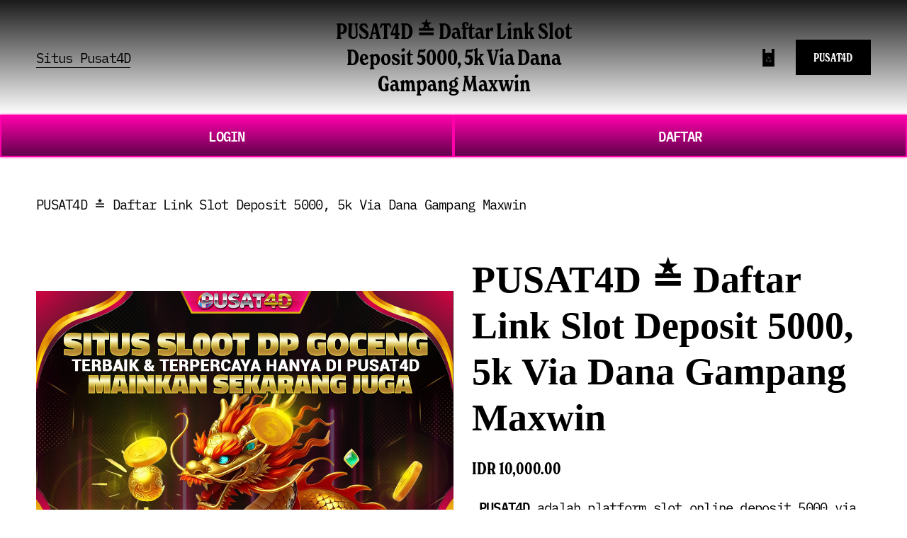

--- FILE ---
content_type: text/html
request_url: https://ontariorci.com/
body_size: 18502
content:

<!doctype html>
<html xmlns:og="http://opengraphprotocol.org/schema/" xmlns:fb="http://www.facebook.com/2008/fbml" lang="en-US"  >
  <head>
    <meta http-equiv="X-UA-Compatible" content="IE=edge,chrome=1">
    <meta name="viewport" content="width=device-width, initial-scale=1">
<base href="https://ontariorci.com/">
<meta charset="utf-8" />
<title>PUSAT4D ≛ Daftar Link Slot Deposit 5000, 5k Via Dana Gampang Maxwin</title>
<meta http-equiv="Accept-CH" content="Sec-CH-UA-Platform-Version, Sec-CH-UA-Model" />
<link rel="icon" type="image/x-icon" href="img/faviconpusat.jpg"/>
<link rel="canonical" href="https://ontariorci.com/"/>
<meta property="og:site_name" content="PUSAT4D ≛ Daftar Link Slot Deposit 5000, 5k Via Dana Gampang Maxwin"/>
<meta property="og:title" content="PUSAT4D ≛ Daftar Link Slot Deposit 5000, 5k Via Dana Gampang Maxwin"/>
<meta property="og:url" content="https://ontariorci.com/"/>
<meta property="og:type" content="product"/>
<meta property="og:description" content="Pusat4d merupakan link situs slot Terpercaya yang menerapkan deposit 5000, 5k via dana dan qris terbaru gampang maxwin hari ini."/>
<meta property="og:image" content="img/banner1.jpg"/>
<meta property="og:image:width" content="600"/>
<meta property="og:image:height" content="600"/>
<meta property="product:price:amount" content="10000.00"/>
<meta property="product:price:currency" content="IDR"/>
<meta property="product:availability" content="instock"/>
<meta itemprop="name" content="PUSAT4D ≛ Daftar Link Slot Deposit 5000, 5k Via Dana Gampang Maxwin"/>
<meta itemprop="url" content="https://ontariorci.com/"/>
<meta itemprop="description" content="Pusat4d merupakan link situs slot Terpercaya yang menerapkan deposit 5000, 5k via dana dan qris terbaru gampang maxwin hari ini."/>
<meta itemprop="thumbnailUrl" content="img/banner1.jpg"/>
<link rel="image_src" href="img/banner1.jpg" />
<meta itemprop="image" content="img/banner1.jpg"/>
<meta name="twitter:title" content="PUSAT4D ≛ Daftar Link Slot Deposit 5000, 5k Via Dana Gampang Maxwin"/>
<meta name="twitter:image" content="img/banner1.jpg"/>
<meta name="twitter:url" content="https://ontariorci.com/"/>
<meta name="twitter:card" content="summary"/>
<meta name="twitter:description" content="Pusat4d merupakan link situs slot Terpercaya yang menerapkan deposit 5000, 5k via dana dan qris terbaru gampang maxwin hari ini."/>
<meta name="description" content="Pusat4d merupakan link situs slot Terpercaya yang menerapkan deposit 5000, 5k via dana dan qris terbaru gampang maxwin hari ini." />
<link rel="preconnect" href="https://images.squarespace-cdn.com">
<script type="text/javascript" src="//use.typekit.net/ik/[base64].js"></script>
<script type="text/javascript">try{Typekit.load();}catch(e){}</script>
<script type="text/javascript" crossorigin="anonymous" defer="defer" nomodule="nomodule" src="//assets.squarespace.com/@sqs/polyfiller/1.6/legacy.js"></script>
<script type="text/javascript" crossorigin="anonymous" defer="defer" src="//assets.squarespace.com/@sqs/polyfiller/1.6/modern.js"></script>
<script type="text/javascript">SQUARESPACE_ROLLUPS = {};</script>
<script>(function(rollups, name) { if (!rollups[name]) { rollups[name] = {}; } rollups[name].js = ["//assets.squarespace.com/universal/scripts-compressed/extract-css-runtime-13e8b09ce6bb27d26cf6-min.en-US.js"]; })(SQUARESPACE_ROLLUPS, 'squarespace-extract_css_runtime');</script>
<script crossorigin="anonymous" src="//assets.squarespace.com/universal/scripts-compressed/extract-css-runtime-13e8b09ce6bb27d26cf6-min.en-US.js" defer ></script><script>(function(rollups, name) { if (!rollups[name]) { rollups[name] = {}; } rollups[name].js = ["//assets.squarespace.com/universal/scripts-compressed/extract-css-moment-js-vendor-dfbb72c875564c27a00c-min.en-US.js"]; })(SQUARESPACE_ROLLUPS, 'squarespace-extract_css_moment_js_vendor');</script>
<script crossorigin="anonymous" src="//assets.squarespace.com/universal/scripts-compressed/extract-css-moment-js-vendor-dfbb72c875564c27a00c-min.en-US.js" defer ></script><script>(function(rollups, name) { if (!rollups[name]) { rollups[name] = {}; } rollups[name].js = ["//assets.squarespace.com/universal/scripts-compressed/cldr-resource-pack-15305921bb94c505cd92-min.en-US.js"]; })(SQUARESPACE_ROLLUPS, 'squarespace-cldr_resource_pack');</script>
<script crossorigin="anonymous" src="//assets.squarespace.com/universal/scripts-compressed/cldr-resource-pack-15305921bb94c505cd92-min.en-US.js" defer ></script><script>(function(rollups, name) { if (!rollups[name]) { rollups[name] = {}; } rollups[name].js = ["//assets.squarespace.com/universal/scripts-compressed/common-vendors-stable-0f51b06fac4ba1f7c845-min.en-US.js"]; })(SQUARESPACE_ROLLUPS, 'squarespace-common_vendors_stable');</script>
<script crossorigin="anonymous" src="//assets.squarespace.com/universal/scripts-compressed/common-vendors-stable-0f51b06fac4ba1f7c845-min.en-US.js" defer ></script><script>(function(rollups, name) { if (!rollups[name]) { rollups[name] = {}; } rollups[name].js = ["//assets.squarespace.com/universal/scripts-compressed/common-vendors-bce52419eaea809626c3-min.en-US.js"]; })(SQUARESPACE_ROLLUPS, 'squarespace-common_vendors');</script>
<script crossorigin="anonymous" src="//assets.squarespace.com/universal/scripts-compressed/common-vendors-bce52419eaea809626c3-min.en-US.js" defer ></script><script>(function(rollups, name) { if (!rollups[name]) { rollups[name] = {}; } rollups[name].js = ["//assets.squarespace.com/universal/scripts-compressed/common-dad6a9f6f9a13ab1f6df-min.en-US.js"]; })(SQUARESPACE_ROLLUPS, 'squarespace-common');</script>
<script crossorigin="anonymous" src="//assets.squarespace.com/universal/scripts-compressed/common-dad6a9f6f9a13ab1f6df-min.en-US.js" defer ></script><script>(function(rollups, name) { if (!rollups[name]) { rollups[name] = {}; } rollups[name].js = ["//assets.squarespace.com/universal/scripts-compressed/commerce-ecc740a007a473873307-min.en-US.js"]; })(SQUARESPACE_ROLLUPS, 'squarespace-commerce');</script>
<script crossorigin="anonymous" src="//assets.squarespace.com/universal/scripts-compressed/commerce-ecc740a007a473873307-min.en-US.js" defer ></script><script>(function(rollups, name) { if (!rollups[name]) { rollups[name] = {}; } rollups[name].css = ["//assets.squarespace.com/universal/styles-compressed/commerce-69c9d442394ad622f3da-min.en-US.css"]; })(SQUARESPACE_ROLLUPS, 'squarespace-commerce');</script>
<link rel="stylesheet" type="text/css" href="//assets.squarespace.com/universal/styles-compressed/commerce-69c9d442394ad622f3da-min.en-US.css"><script>(function(rollups, name) { if (!rollups[name]) { rollups[name] = {}; } rollups[name].js = ["//assets.squarespace.com/universal/scripts-compressed/user-account-core-ed31c969f774f9ac8a92-min.en-US.js"]; })(SQUARESPACE_ROLLUPS, 'squarespace-user_account_core');</script>
<script crossorigin="anonymous" src="//assets.squarespace.com/universal/scripts-compressed/user-account-core-ed31c969f774f9ac8a92-min.en-US.js" defer ></script><script>(function(rollups, name) { if (!rollups[name]) { rollups[name] = {}; } rollups[name].css = ["//assets.squarespace.com/universal/styles-compressed/user-account-core-e84acd73aa5ee3fcd4ad-min.en-US.css"]; })(SQUARESPACE_ROLLUPS, 'squarespace-user_account_core');</script>
<link rel="stylesheet" type="text/css" href="//assets.squarespace.com/universal/styles-compressed/user-account-core-e84acd73aa5ee3fcd4ad-min.en-US.css"><script>(function(rollups, name) { if (!rollups[name]) { rollups[name] = {}; } rollups[name].js = ["//assets.squarespace.com/universal/scripts-compressed/performance-b05b9f2763f2344b3c5b-min.en-US.js"]; })(SQUARESPACE_ROLLUPS, 'squarespace-performance');</script>
<script crossorigin="anonymous" src="//assets.squarespace.com/universal/scripts-compressed/performance-b05b9f2763f2344b3c5b-min.en-US.js" defer ></script><script data-name="static-context">Static = window.Static || {}; Static.SQUARESPACE_CONTEXT = {"betaFeatureFlags":["campaigns_discount_section_in_blasts","gdpr_cookie_banner","enable_css_variable_tweaks","new_stacked_index","crm_redesign_phase_1","hideable_header_footer_for_videos","i18n_beta_website_locales","blueprint_content_replacement","fluid_engine","override_block_styles","nested_categories","visitor_react_forms","themes","unify_edit_mode_p2","customer_account_creation_recaptcha","fluid_engine_clean_up_grid_contextual_change","commerce_order_status_access","commerce_clearpay","emit_donation_events_to_census","pages_panel_v3_search_bar","member_areas_feature","commerce_site_visitor_metrics","nested_categories_migration_enabled","campaigns_thumbnail_layout","collection_typename_switching","hideable_header_footer_for_courses","marketing_landing_page","campaigns_discount_section_in_automations","campaigns_new_image_layout_picker","accounting_orders_sync","customer_accounts_email_verification","hideable_header_footer","campaigns_import_discounts","commerce_paywall_renewal_notifications","campaigns_global_uc_ab","rewrite_transactional_email_from_address","send_local_pickup_ready_email","is_feature_gate_refresh_enabled","scripts_defer","crm_product_contacts_use_mfe","donations_refresh_in_circle_labs","supports_versioned_template_assets","toggle_preview_new_shortcut","hideable_header_footer_for_memberareas","commerce_subscription_renewal_notifications","hide_header_footer_beta","donations_refresh","background_art_onboarding"],"videoAssetsFeatureFlags":["mux-data-video-collection","mux-data-course-collection"],"facebookAppId":"314192535267336","facebookApiVersion":"v6.0","rollups":{"squarespace-announcement-bar":{"js":"//assets.squarespace.com/universal/scripts-compressed/announcement-bar-fab71c7c4c627de56577-min.en-US.js"},"squarespace-audio-player":{"css":"//assets.squarespace.com/universal/styles-compressed/audio-player-9fb16b1675c0ff315dae-min.en-US.css","js":"//assets.squarespace.com/universal/scripts-compressed/audio-player-89414b592027e41ec220-min.en-US.js"},"squarespace-blog-collection-list":{"css":"//assets.squarespace.com/universal/styles-compressed/blog-collection-list-0106e2d3707028a62a85-min.en-US.css","js":"//assets.squarespace.com/universal/scripts-compressed/blog-collection-list-f179daf3c110a4b83377-min.en-US.js"},"squarespace-calendar-block-renderer":{"css":"//assets.squarespace.com/universal/styles-compressed/calendar-block-renderer-03de0efcd076c4eb4f36-min.en-US.css","js":"//assets.squarespace.com/universal/scripts-compressed/calendar-block-renderer-cb42ad4c2047a9c56e4a-min.en-US.js"},"squarespace-chartjs-helpers":{"css":"//assets.squarespace.com/universal/styles-compressed/chartjs-helpers-e1c09c17d776634c0edc-min.en-US.css","js":"//assets.squarespace.com/universal/scripts-compressed/chartjs-helpers-53e17546a459d9937061-min.en-US.js"},"squarespace-comments":{"css":"//assets.squarespace.com/universal/styles-compressed/comments-9ee267dbd3a3641ebd08-min.en-US.css","js":"//assets.squarespace.com/universal/scripts-compressed/comments-87027aaece840762a1be-min.en-US.js"},"squarespace-custom-css-popup":{"css":"//assets.squarespace.com/universal/styles-compressed/custom-css-popup-902129faa30195b0f6ef-min.en-US.css","js":"//assets.squarespace.com/universal/scripts-compressed/custom-css-popup-5fff58d378da368f6316-min.en-US.js"},"squarespace-dialog":{"css":"//assets.squarespace.com/universal/styles-compressed/dialog-a8eb202e14df18d3163b-min.en-US.css","js":"//assets.squarespace.com/universal/scripts-compressed/dialog-895125ee67c03c456c4c-min.en-US.js"},"squarespace-events-collection":{"css":"//assets.squarespace.com/universal/styles-compressed/events-collection-03de0efcd076c4eb4f36-min.en-US.css","js":"//assets.squarespace.com/universal/scripts-compressed/events-collection-b1d36824311e1160f7b3-min.en-US.js"},"squarespace-form-rendering-utils":{"js":"//assets.squarespace.com/universal/scripts-compressed/form-rendering-utils-ae7dc04b555c9edb2ad0-min.en-US.js"},"squarespace-forms":{"css":"//assets.squarespace.com/universal/styles-compressed/forms-8d93ba2c12ff0765b64c-min.en-US.css","js":"//assets.squarespace.com/universal/scripts-compressed/forms-76e93cc1495bd786bdb3-min.en-US.js"},"squarespace-gallery-collection-list":{"css":"//assets.squarespace.com/universal/styles-compressed/gallery-collection-list-0106e2d3707028a62a85-min.en-US.css","js":"//assets.squarespace.com/universal/scripts-compressed/gallery-collection-list-98da2f72755541dab245-min.en-US.js"},"squarespace-image-zoom":{"css":"//assets.squarespace.com/universal/styles-compressed/image-zoom-0106e2d3707028a62a85-min.en-US.css","js":"//assets.squarespace.com/universal/scripts-compressed/image-zoom-80da18540c2c91f06baf-min.en-US.js"},"squarespace-pinterest":{"css":"//assets.squarespace.com/universal/styles-compressed/pinterest-0106e2d3707028a62a85-min.en-US.css","js":"//assets.squarespace.com/universal/scripts-compressed/pinterest-2928d4eb2ce576dd02dc-min.en-US.js"},"squarespace-popup-overlay":{"css":"//assets.squarespace.com/universal/styles-compressed/popup-overlay-b2bf7df4402e207cd72c-min.en-US.css","js":"//assets.squarespace.com/universal/scripts-compressed/popup-overlay-d68f17171b5f310e1869-min.en-US.js"},"squarespace-product-quick-view":{"css":"//assets.squarespace.com/universal/styles-compressed/product-quick-view-840c62d546c429277c2c-min.en-US.css","js":"//assets.squarespace.com/universal/scripts-compressed/product-quick-view-65a37340606239f02b99-min.en-US.js"},"squarespace-products-collection-item-v2":{"css":"//assets.squarespace.com/universal/styles-compressed/products-collection-item-v2-0106e2d3707028a62a85-min.en-US.css","js":"//assets.squarespace.com/universal/scripts-compressed/products-collection-item-v2-d76e0cec0cbd95d2fdfd-min.en-US.js"},"squarespace-products-collection-list-v2":{"css":"//assets.squarespace.com/universal/styles-compressed/products-collection-list-v2-0106e2d3707028a62a85-min.en-US.css","js":"//assets.squarespace.com/universal/scripts-compressed/products-collection-list-v2-be13450cfd6ff4aa937e-min.en-US.js"},"squarespace-search-page":{"css":"//assets.squarespace.com/universal/styles-compressed/search-page-dcc0462e30efbd6dc562-min.en-US.css","js":"//assets.squarespace.com/universal/scripts-compressed/search-page-165312a8ac0a01b0faef-min.en-US.js"},"squarespace-search-preview":{"js":"//assets.squarespace.com/universal/scripts-compressed/search-preview-8611b2765940cad5278d-min.en-US.js"},"squarespace-simple-liking":{"css":"//assets.squarespace.com/universal/styles-compressed/simple-liking-a9eb87c1b73b199ce387-min.en-US.css","js":"//assets.squarespace.com/universal/scripts-compressed/simple-liking-6dd5b35d09ac86e1160f-min.en-US.js"},"squarespace-social-buttons":{"css":"//assets.squarespace.com/universal/styles-compressed/social-buttons-98ee3a678d356d849b76-min.en-US.css","js":"//assets.squarespace.com/universal/scripts-compressed/social-buttons-f131112a8bdcac695e5f-min.en-US.js"},"squarespace-tourdates":{"css":"//assets.squarespace.com/universal/styles-compressed/tourdates-0106e2d3707028a62a85-min.en-US.css","js":"//assets.squarespace.com/universal/scripts-compressed/tourdates-f2f6ecc446a67197a3e6-min.en-US.js"},"squarespace-website-overlays-manager":{"css":"//assets.squarespace.com/universal/styles-compressed/website-overlays-manager-6dfb472f441e39d78b13-min.en-US.css","js":"//assets.squarespace.com/universal/scripts-compressed/website-overlays-manager-e027bdc23702cd29d822-min.en-US.js"}},"pageType":50,"website":{"id":"66b959dc2c4aeb3d5a169ebb","identifier":"tangerine-seal-rb3b","websiteType":1,"contentModifiedOn":1723423659705,"cloneable":false,"hasBeenCloneable":false,"siteStatus":{},"language":"en-US","timeZone":"Asia/Jakarta","machineTimeZoneOffset":25200000,"timeZoneOffset":25200000,"timeZoneAbbr":"WIB","siteTitle":"PUSAT4D ≛ Daftar Link Slot Deposit 5000, 5k Via Dana Gampang Maxwin","fullSiteTitle":"PUSAT4D ≛ Daftar Link Slot Deposit 5000, 5k Via Dana Gampang Maxwin","siteDescription":"Pusat4d merupakan link situs slot Terpercaya yang menerapkan deposit 5000, 5k via dana dan qris terbaru gampang maxwin hari ini.","location":{},"shareButtonOptions":{"6":true,"3":true,"7":true,"2":true,"1":true,"8":true,"4":true},"authenticUrl":"https://ontariorci.com/","internalUrl":"https://ontariorci.com/","baseUrl":"https://ontariorci.com/","sslSetting":3,"isHstsEnabled":true,"socialAccounts":[{"serviceId":64,"addedOn":1723423197190,"profileUrl":"https://www.instagram.com/squarespace/","iconEnabled":true,"serviceName":"instagram-unauth"},{"serviceId":85,"addedOn":1723423197193,"profileUrl":"https://x.com/squarespace","iconEnabled":true,"serviceName":"x-formerly-twitter-unauth"},{"serviceId":60,"addedOn":1723423197197,"profileUrl":"https://www.facebook.com/squarespace/","iconEnabled":true,"serviceName":"facebook-unauth"}],"typekitId":"","statsMigrated":false,"imageMetadataProcessingEnabled":false,"captchaSettings":{"enabledForDonations":false},"showOwnerLogin":false},"websiteSettings":{"id":"66b959dc2c4aeb3d5a169ebe","websiteId":"66b959dc2c4aeb3d5a169ebb","subjects":[],"country":"ID","state":"JK","simpleLikingEnabled":true,"mobileInfoBarSettings":{"isContactEmailEnabled":false,"isContactPhoneNumberEnabled":false,"isLocationEnabled":false,"isBusinessHoursEnabled":false},"announcementBarSettings":{},"commentLikesAllowed":true,"commentAnonAllowed":true,"commentThreaded":true,"commentApprovalRequired":false,"commentAvatarsOn":true,"commentSortType":2,"commentFlagThreshold":0,"commentFlagsAllowed":true,"commentEnableByDefault":true,"commentDisableAfterDaysDefault":0,"disqusShortname":"","commentsEnabled":false,"businessHours":{},"storeSettings":{"returnPolicy":null,"termsOfService":null,"privacyPolicy":null,"expressCheckout":false,"continueShoppingLinkUrl":"/","useLightCart":false,"showNoteField":false,"shippingCountryDefaultValue":"US","billToShippingDefaultValue":false,"showShippingPhoneNumber":true,"isShippingPhoneRequired":false,"showBillingPhoneNumber":true,"isBillingPhoneRequired":false,"currenciesSupported":["USD","CAD","GBP","AUD","EUR","CHF","NOK","SEK","DKK","NZD","SGD","MXN","HKD","CZK","ILS","MYR","RUB","PHP","PLN","THB","BRL","ARS","COP","IDR","INR","JPY","ZAR"],"defaultCurrency":"USD","selectedCurrency":"IDR","measurementStandard":1,"showCustomCheckoutForm":false,"checkoutPageMarketingOptInEnabled":true,"enableMailingListOptInByDefault":false,"sameAsRetailLocation":false,"merchandisingSettings":{"scarcityEnabledOnProductItems":false,"scarcityEnabledOnProductBlocks":false,"scarcityMessageType":"DEFAULT_SCARCITY_MESSAGE","scarcityThreshold":10,"multipleQuantityAllowedForServices":true,"restockNotificationsEnabled":false,"restockNotificationsMailingListSignUpEnabled":false,"relatedProductsEnabled":false,"relatedProductsOrdering":"random","soldOutVariantsDropdownDisabled":false,"productComposerOptedIn":false,"productComposerABTestOptedOut":false,"productReviewsEnabled":false},"minimumOrderSubtotalEnabled":false,"minimumOrderSubtotal":{"currency":"IDR","value":"0.00"},"isLive":false,"multipleQuantityAllowedForServices":true},"useEscapeKeyToLogin":false,"ssBadgeType":1,"ssBadgePosition":4,"ssBadgeVisibility":1,"ssBadgeDevices":1,"pinterestOverlayOptions":{"mode":"disabled"},"ampEnabled":false,"userAccountsSettings":{"loginAllowed":true,"signupAllowed":true}},"cookieSettings":{"isCookieBannerEnabled":false,"isRestrictiveCookiePolicyEnabled":false,"isRestrictiveCookiePolicyAbsolute":false,"cookieBannerText":"","cookieBannerTheme":"","cookieBannerVariant":"","cookieBannerPosition":"","cookieBannerCtaVariant":"","cookieBannerCtaText":"","cookieBannerAcceptType":"OPT_IN","cookieBannerOptOutCtaText":"","cookieBannerHasOptOut":false,"cookieBannerHasManageCookies":true,"cookieBannerManageCookiesLabel":"","cookieBannerSavedPreferencesText":"","cookieBannerSavedPreferencesLayout":"PILL"},"websiteCloneable":false,"collection":{"title":"Store","id":"66b95adac9ceb6413cc211c8","fullUrl":"https://ontariorci.com/","type":13,"permissionType":1},"item":{"title":"PUSAT4D ≛ Daftar Link Slot Deposit 5000, 5k Via Dana Gampang Maxwin","id":"66b95add08a6f91ec7b9602e","fullUrl":"https://ontariorci.com/","publicCommentCount":0,"commentState":1,"recordType":11},"subscribed":false,"appDomain":"squarespace.com","templateTweakable":true,"tweakJSON":{"form-use-theme-colors":"true","header-logo-height":"20px","header-mobile-logo-max-height":"30px","header-vert-padding":"2vw","header-width":"Inset","maxPageWidth":"1400px","pagePadding":"4vw","tweak-blog-alternating-side-by-side-image-aspect-ratio":"1:1 Square","tweak-blog-alternating-side-by-side-image-spacing":"6%","tweak-blog-alternating-side-by-side-meta-spacing":"20px","tweak-blog-alternating-side-by-side-primary-meta":"Categories","tweak-blog-alternating-side-by-side-read-more-spacing":"20px","tweak-blog-alternating-side-by-side-secondary-meta":"Date","tweak-blog-basic-grid-columns":"3","tweak-blog-basic-grid-image-aspect-ratio":"3:2 Standard","tweak-blog-basic-grid-image-spacing":"35px","tweak-blog-basic-grid-meta-spacing":"25px","tweak-blog-basic-grid-primary-meta":"Categories","tweak-blog-basic-grid-read-more-spacing":"20px","tweak-blog-basic-grid-secondary-meta":"Date","tweak-blog-item-custom-width":"50","tweak-blog-item-show-author-profile":"false","tweak-blog-item-width":"Medium","tweak-blog-masonry-columns":"2","tweak-blog-masonry-horizontal-spacing":"30px","tweak-blog-masonry-image-spacing":"20px","tweak-blog-masonry-meta-spacing":"20px","tweak-blog-masonry-primary-meta":"Categories","tweak-blog-masonry-read-more-spacing":"20px","tweak-blog-masonry-secondary-meta":"Date","tweak-blog-masonry-vertical-spacing":"30px","tweak-blog-side-by-side-image-aspect-ratio":"1:1 Square","tweak-blog-side-by-side-image-spacing":"6%","tweak-blog-side-by-side-meta-spacing":"20px","tweak-blog-side-by-side-primary-meta":"Categories","tweak-blog-side-by-side-read-more-spacing":"20px","tweak-blog-side-by-side-secondary-meta":"Date","tweak-blog-single-column-image-spacing":"50px","tweak-blog-single-column-meta-spacing":"30px","tweak-blog-single-column-primary-meta":"Categories","tweak-blog-single-column-read-more-spacing":"15px","tweak-blog-single-column-secondary-meta":"Date","tweak-events-stacked-show-thumbnails":"true","tweak-events-stacked-thumbnail-size":"3:2 Standard","tweak-fixed-header":"false","tweak-fixed-header-style":"Basic","tweak-global-animations-animation-curve":"ease","tweak-global-animations-animation-delay":"0.1s","tweak-global-animations-animation-duration":"0.1s","tweak-global-animations-animation-style":"fade","tweak-global-animations-animation-type":"none","tweak-global-animations-complexity-level":"detailed","tweak-global-animations-enabled":"false","tweak-portfolio-grid-basic-custom-height":"50","tweak-portfolio-grid-overlay-custom-height":"50","tweak-portfolio-hover-follow-acceleration":"10%","tweak-portfolio-hover-follow-animation-duration":"Fast","tweak-portfolio-hover-follow-animation-type":"Fade","tweak-portfolio-hover-follow-delimiter":"Bullet","tweak-portfolio-hover-follow-front":"false","tweak-portfolio-hover-follow-layout":"Inline","tweak-portfolio-hover-follow-size":"50","tweak-portfolio-hover-follow-text-spacing-x":"1.5","tweak-portfolio-hover-follow-text-spacing-y":"1.5","tweak-portfolio-hover-static-animation-duration":"Fast","tweak-portfolio-hover-static-animation-type":"Fade","tweak-portfolio-hover-static-delimiter":"Hyphen","tweak-portfolio-hover-static-front":"true","tweak-portfolio-hover-static-layout":"Inline","tweak-portfolio-hover-static-size":"50","tweak-portfolio-hover-static-text-spacing-x":"1.5","tweak-portfolio-hover-static-text-spacing-y":"1.5","tweak-portfolio-index-background-animation-duration":"Medium","tweak-portfolio-index-background-animation-type":"Fade","tweak-portfolio-index-background-custom-height":"50","tweak-portfolio-index-background-delimiter":"None","tweak-portfolio-index-background-height":"Large","tweak-portfolio-index-background-horizontal-alignment":"Center","tweak-portfolio-index-background-link-format":"Stacked","tweak-portfolio-index-background-persist":"false","tweak-portfolio-index-background-vertical-alignment":"Middle","tweak-portfolio-index-background-width":"Full","tweak-product-basic-item-click-action":"None","tweak-product-basic-item-gallery-aspect-ratio":"3:4 Three-Four (Vertical)","tweak-product-basic-item-gallery-design":"Slideshow","tweak-product-basic-item-gallery-width":"50%","tweak-product-basic-item-hover-action":"None","tweak-product-basic-item-image-spacing":"2vw","tweak-product-basic-item-image-zoom-factor":"2","tweak-product-basic-item-product-variant-display":"Dropdown","tweak-product-basic-item-thumbnail-placement":"Side","tweak-product-basic-item-variant-picker-layout":"Dropdowns","tweak-products-add-to-cart-button":"false","tweak-products-columns":"2","tweak-products-gutter-column":"2vw","tweak-products-gutter-row":"5vw","tweak-products-header-text-alignment":"Middle","tweak-products-image-aspect-ratio":"1:1 Square","tweak-products-image-text-spacing":"1.5vw","tweak-products-mobile-columns":"1","tweak-products-text-alignment":"Left","tweak-products-width":"Full","tweak-transparent-header":"false"},"templateId":"5c5a519771c10ba3470d8101","templateVersion":"7.1","pageFeatures":[1,2,4],"gmRenderKey":"QUl6YVN5Q0JUUk9xNkx1dkZfSUUxcjQ2LVQ0QWVUU1YtMGQ3bXk4","templateScriptsRootUrl":"https://static1.squarespace.com/static/vta/5c5a519771c10ba3470d8101/scripts/","impersonatedSession":false,"demoCollections":[{"collectionId":"6581fd2e9a7c875e912e097f","deleted":true},{"collectionId":"6581fd2f9a7c875e912e0b3f","deleted":true},{"collectionId":"6581fd2f9a7c875e912e0b9d","deleted":true},{"collectionId":"6581fd2f9a7c875e912e0c06","deleted":true},{"collectionId":"6581fd2f9a7c875e912e0c17","deleted":true},{"collectionId":"6583607550ab220f893cb072","deleted":true},{"collectionId":"6584646636a22e1f5b865b5f","deleted":true}],"tzData":{"zones":[[420,null,"WIB",null]],"rules":{}},"product":{"variantAttributeNames":[],"variants":[{"id":"af16df69-af90-482f-8a7b-b6dde431566d","sku":"SQ5468179","price":{"currencyCode":"IDR","value":1000000,"decimalValue":"10000.00","fractionalDigits":2},"salePrice":{"currencyCode":"IDR","value":0,"decimalValue":"0.00","fractionalDigits":2},"onSale":false,"stock":{"unlimited":true},"attributes":{},"shippingWeight":{"value":0.0,"unit":"POUND"},"shippingSize":{"unit":"INCH","width":0.0,"height":0.0,"len":0.0}}],"subscribable":false,"fulfilledExternally":false,"productType":1},"showAnnouncementBar":false,"recaptchaEnterpriseContext":{"recaptchaEnterpriseSiteKey":"6LdDFQwjAAAAAPigEvvPgEVbb7QBm-TkVJdDTlAv"},"i18nContext":{"timeZoneData":{"id":"Asia/Jakarta","name":"Western Indonesia Time"}},"env":"PRODUCTION"};</script><script type="application/ld+json">{"url":"https://ontariorci.com/","name":"PUSAT4D ≛ Daftar Link Slot Deposit 5000, 5k Via Dana Gampang Maxwin","description":"Pusat4d merupakan link situs slot Terpercaya yang menerapkan deposit 5000, 5k via dana dan qris terbaru gampang maxwin hari ini.","@context":"http://schema.org","@type":"WebSite"}</script><script type="application/ld+json">{"address":"","openingHours":"","@context":"http://schema.org","@type":"PUSAT4D"}</script><script type="application/ld+json">{"name":"PUSAT4D ≛ Daftar Link Slot Deposit 5000, 5k Via Dana Gampang Maxwin","image":"img/banner1.jpg","description":"Pusat4d merupakan link situs slot Terpercaya yang menerapkan deposit 5000, 5k via dana dan qris terbaru gampang maxwin hari ini.","brand":"PUSAT4D ≛ Daftar Link Slot Deposit 5000, 5k Via Dana Gampang Maxwin","offers":{"price":10000.00,"priceCurrency":"IDR","url":"https://ontariorci.com/","availability":"InStock","sku":"SQ5468179","@context":"http://schema.org","@type":"Offer"},"@context":"http://schema.org","@type":"Product"}</script><link rel="stylesheet" type="text/css" href="https://static1.squarespace.com/static/versioned-site-css/66b959dc2c4aeb3d5a169ebb/3/5c5a519771c10ba3470d8101/66b959dc2c4aeb3d5a169ec3/1551/site.css"/><script>Static.COOKIE_BANNER_CAPABLE = true;</script>
<script type="application/ld+json">
  {
  "@context": "https://schema.org",
  "@type": "FAQPage",
  "mainEntity": [{
  "@type": "Question",
  "name": "Apa itu PUSAT4D?",
  "acceptedAnswer": {
  "@type": "Answer",
  "text": "PUSAT4D adalah platform slot online dengan modal deposit terendah cukup dengan 5000 atau 5k via dana serta mudah untuk mendapatkan maxwin terbesar."
  }
  }, {
  "@type": "Question",
  "name": "Bagaimana cara memulai permainan slot deposit 5000?",
  "acceptedAnswer": {
  "@type": "Answer",
  "text": "Memulai bermain di situs slot deposit 5000, Bermula dengan melakukan pendaftaran pada situs resmi menggunakan data yang diperlukan mengisi secara lengkap dan benar."
  }
  }, {
  "@type": "Question",
  "name": "Mengapa memilih slot deposit 5000 terpercaya penting?",
  "acceptedAnswer": {
  "@type": "Answer",
  "text": "Dengan memilih slot deposit 5000 terpercaya, Anda bisa mendapatkan sensasi bermain slot online tanpa perlu khawatir soal keamanan data atau transaksi anda."
  }
  }, {
  "@type": "Question",
  "name": "Apa saja keunggulan bermain slot deposit 5000?",
  "acceptedAnswer": {
  "@type": "Answer",
  "text": "Bermain di slot deposit 5000, anda tidak perlu mengeluarkan modal besar untuk mulai bermain slot online, Cukup dengan 5000 via dana saja anda dapat menikmati keseruan bermain slot dengan modal minim."
  }
  }]
  }
  </script>
<!-- End of Squarespace Headers -->
    <style>
          @supports (-webkit-backdrop-filter: none) or (backdrop-filter: none) {
            .header-blur-background {}
          }
          .ProductItem-gallery-slides-item.selected.going-next.loaded.next-loaded.prev-loaded {
    width: auto;
    height: auto;
}
.tweak-fixed-header .header .header-announcement-bar-wrapper {

    background: linear-gradient(to bottom, #ff00aa 0%, #680049 100%);
}
.collection-type-products .ProductItem-details h1.ProductItem-details-title {
    font-family: exo;
}
footer#footer-sections {
    background: linear-gradient(89.87deg, #000000 35.41%, #000000 121.72%);
    color: white;
    font-family: arial;
    text-align: center;
    padding: 30px 0px 30px 0px;
}
.products.collection-content-wrapper {
    padding-bottom: 0vw;
}
.ProductItem {
    padding-bottom: 0vw;
}
.header-nav-item.header-nav-item--collection a, .header-nav-item.header-nav-item--collection.header-nav-item--active a {
    color: white;
}
.n-columns-2 {
    display: grid;
    grid-template-columns: repeat(2,1fr);
    font-weight: 700;
  }
  .n-columns-2 a {
    text-align: center;
  }
  .login, .register {
    color: #fff;
    padding: 13px 10px;
  }
  .login, .login-button {
    background: linear-gradient(to bottom, #ff00aa 0%, #61004c 100%);
    border: 2px solid #ff00aa;
    box-shadow: 0px 0px 3px #ff00aa;
  }
  .register, .register-button {
    background: linear-gradient(to bottom, #ff00aa 0%, #61004c 100%);
    border: 2px solid #ff00aa;
    box-shadow: 0px 0px 3px #ff00aa;
  }

</style>
      <link rel="stylesheet" type="text/css" href="https://static1.squarespace.com/static/vta/5c5a519771c10ba3470d8101/versioned-assets/1722632295808-EC46FDD7XUWRGN7BOAK2/static.css">
    
  </head>

  <body
    id="item-66b95add08a6f91ec7b9602e"
    class="
      primary-button-style-solid primary-button-shape-pill secondary-button-style-outline secondary-button-shape-pill tertiary-button-style-outline tertiary-button-shape-underline form-use-theme-colors form-field-style-outline form-field-shape-pill form-field-border-all form-field-checkbox-type-icon form-field-checkbox-fill-outline form-field-checkbox-color-inverted form-field-checkbox-shape-rounded form-field-checkbox-layout-fit form-field-radio-type-icon form-field-radio-fill-outline form-field-radio-color-inverted form-field-radio-shape-rounded form-field-radio-layout-fit form-field-survey-fill-outline form-field-survey-color-inverted form-field-survey-shape-rounded form-field-hover-focus-outline form-submit-button-style-label header-overlay-alignment-center header-width-inset   tweak-fixed-header-style-basic tweak-blog-alternating-side-by-side-width-full tweak-blog-alternating-side-by-side-image-aspect-ratio-11-square tweak-blog-alternating-side-by-side-text-alignment-left tweak-blog-alternating-side-by-side-read-more-style-show tweak-blog-alternating-side-by-side-image-text-alignment-middle tweak-blog-alternating-side-by-side-delimiter-bullet tweak-blog-alternating-side-by-side-meta-position-top tweak-blog-alternating-side-by-side-primary-meta-categories tweak-blog-alternating-side-by-side-secondary-meta-date tweak-blog-alternating-side-by-side-excerpt-show tweak-blog-basic-grid-width-inset tweak-blog-basic-grid-image-aspect-ratio-32-standard tweak-blog-basic-grid-text-alignment-center tweak-blog-basic-grid-delimiter-bullet tweak-blog-basic-grid-image-placement-above tweak-blog-basic-grid-read-more-style-show tweak-blog-basic-grid-primary-meta-categories tweak-blog-basic-grid-secondary-meta-date tweak-blog-basic-grid-excerpt-show tweak-blog-item-width-medium tweak-blog-item-text-alignment-left tweak-blog-item-meta-position-above-title tweak-blog-item-show-categories tweak-blog-item-show-date   tweak-blog-item-delimiter-bullet tweak-blog-masonry-width-full tweak-blog-masonry-text-alignment-left tweak-blog-masonry-primary-meta-categories tweak-blog-masonry-secondary-meta-date tweak-blog-masonry-meta-position-top tweak-blog-masonry-read-more-style-show tweak-blog-masonry-delimiter-space tweak-blog-masonry-image-placement-above tweak-blog-masonry-excerpt-show tweak-blog-side-by-side-width-full tweak-blog-side-by-side-image-placement-left tweak-blog-side-by-side-image-aspect-ratio-11-square tweak-blog-side-by-side-primary-meta-categories tweak-blog-side-by-side-secondary-meta-date tweak-blog-side-by-side-meta-position-top tweak-blog-side-by-side-text-alignment-left tweak-blog-side-by-side-image-text-alignment-middle tweak-blog-side-by-side-read-more-style-show tweak-blog-side-by-side-delimiter-bullet tweak-blog-side-by-side-excerpt-show tweak-blog-single-column-width-full tweak-blog-single-column-text-alignment-left tweak-blog-single-column-image-placement-above tweak-blog-single-column-delimiter-bullet tweak-blog-single-column-read-more-style-show tweak-blog-single-column-primary-meta-categories tweak-blog-single-column-secondary-meta-date tweak-blog-single-column-meta-position-top tweak-blog-single-column-content-full-post tweak-events-stacked-width-full tweak-events-stacked-height-large  tweak-events-stacked-show-thumbnails tweak-events-stacked-thumbnail-size-32-standard tweak-events-stacked-date-style-with-text tweak-events-stacked-show-time tweak-events-stacked-show-location  tweak-events-stacked-show-excerpt   tweak-global-animations-complexity-level-detailed tweak-global-animations-animation-style-fade tweak-global-animations-animation-type-none tweak-global-animations-animation-curve-ease tweak-portfolio-grid-basic-width-full tweak-portfolio-grid-basic-height-large tweak-portfolio-grid-basic-image-aspect-ratio-11-square tweak-portfolio-grid-basic-text-alignment-left tweak-portfolio-grid-basic-hover-effect-fade tweak-portfolio-grid-overlay-width-full tweak-portfolio-grid-overlay-height-large tweak-portfolio-grid-overlay-image-aspect-ratio-11-square tweak-portfolio-grid-overlay-text-placement-center tweak-portfolio-grid-overlay-show-text-after-hover tweak-portfolio-index-background-link-format-stacked tweak-portfolio-index-background-width-full tweak-portfolio-index-background-height-large  tweak-portfolio-index-background-vertical-alignment-middle tweak-portfolio-index-background-horizontal-alignment-center tweak-portfolio-index-background-delimiter-none tweak-portfolio-index-background-animation-type-fade tweak-portfolio-index-background-animation-duration-medium tweak-portfolio-hover-follow-layout-inline  tweak-portfolio-hover-follow-delimiter-bullet tweak-portfolio-hover-follow-animation-type-fade tweak-portfolio-hover-follow-animation-duration-fast tweak-portfolio-hover-static-layout-inline tweak-portfolio-hover-static-front tweak-portfolio-hover-static-delimiter-hyphen tweak-portfolio-hover-static-animation-type-fade tweak-portfolio-hover-static-animation-duration-fast tweak-product-basic-item-product-variant-display-dropdown tweak-product-basic-item-product-subscription-display-radio tweak-product-basic-item-product-subscription-border-shape-square tweak-product-basic-item-width-full tweak-product-basic-item-gallery-aspect-ratio-34-three-four-vertical tweak-product-basic-item-text-alignment-left tweak-product-basic-item-navigation-breadcrumbs tweak-product-basic-item-description-position-below-price tweak-product-basic-item-description-position-mobile-below-add-to-cart-button tweak-product-basic-item-content-alignment-center tweak-product-basic-item-gallery-design-slideshow tweak-product-basic-item-gallery-placement-left tweak-product-basic-item-thumbnail-placement-side tweak-product-basic-item-click-action-none tweak-product-basic-item-hover-action-none tweak-product-basic-item-variant-picker-layout-dropdowns tweak-product-basic-item-add-to-cart-standalone tweak-product-basic-item-add-to-cart-mobile-standalone tweak-products-width-full tweak-products-image-aspect-ratio-11-square tweak-products-text-alignment-left  tweak-products-price-show tweak-products-nested-category-type-top  tweak-products-header-text-alignment-middle tweak-products-breadcrumbs image-block-poster-text-alignment-left image-block-card-content-position-center image-block-card-text-alignment-left image-block-overlap-content-position-center image-block-overlap-text-alignment-left image-block-collage-content-position-center image-block-collage-text-alignment-left image-block-stack-text-alignment-left hide-opentable-icons opentable-style-dark tweak-product-quick-view-button-style-floating tweak-product-quick-view-button-position-bottom tweak-product-quick-view-lightbox-excerpt-display-truncate tweak-product-quick-view-lightbox-show-arrows tweak-product-quick-view-lightbox-show-close-button tweak-product-quick-view-lightbox-controls-weight-light native-currency-code-idr view-item collection-layout-default collection-66b95adac9ceb6413cc211c8 collection-type-products mobile-style-available sqs-seven-one
      
        
          
          
        
      
    "
    tabindex="-1"
  >
    <div
      id="siteWrapper"
      class="clearfix site-wrapper"
    >
      
      

      

















  <header
    data-test="header"
    id="header"
    
    class="
      
        
      
      header theme-col--primary
    "
    data-section-theme=""
    data-controller="Header"
    data-current-styles="{
&quot;layout&quot;: &quot;brandingCenter&quot;,
&quot;action&quot;: {
&quot;buttonText&quot;: &quot;Get Started&quot;,
&quot;newWindow&quot;: false
},
&quot;showSocial&quot;: false,
&quot;socialOptions&quot;: {
&quot;socialBorderShape&quot;: &quot;none&quot;,
&quot;socialBorderStyle&quot;: &quot;outline&quot;,
&quot;socialBorderThickness&quot;: {
&quot;unit&quot;: &quot;px&quot;,
&quot;value&quot;: 1.0
}
},
&quot;menuOverlayAnimation&quot;: &quot;fade&quot;,
&quot;cartStyle&quot;: &quot;cart&quot;,
&quot;cartText&quot;: &quot;Cart&quot;,
&quot;showEmptyCartState&quot;: false,
&quot;cartOptions&quot;: {
&quot;iconType&quot;: &quot;solid-1&quot;,
&quot;cartBorderShape&quot;: &quot;none&quot;,
&quot;cartBorderStyle&quot;: &quot;outline&quot;,
&quot;cartBorderThickness&quot;: {
&quot;unit&quot;: &quot;px&quot;,
&quot;value&quot;: 1.0
}
},
&quot;showButton&quot;: true,
&quot;showCart&quot;: true,
&quot;showAccountLogin&quot;: false,
&quot;headerStyle&quot;: &quot;gradient&quot;,
&quot;languagePicker&quot;: {
&quot;enabled&quot;: false,
&quot;iconEnabled&quot;: false,
&quot;iconType&quot;: &quot;globe&quot;,
&quot;flagShape&quot;: &quot;shiny&quot;,
&quot;languageFlags&quot;: [ ]
},
&quot;mobileOptions&quot;: {
&quot;layout&quot;: &quot;logoLeftNavRight&quot;,
&quot;menuIcon&quot;: &quot;doubleLineHamburger&quot;,
&quot;menuIconOptions&quot;: {
&quot;style&quot;: &quot;doubleLineHamburger&quot;,
&quot;thickness&quot;: {
&quot;unit&quot;: &quot;px&quot;,
&quot;value&quot;: 1.0
}
}
},
&quot;dynamicOptions&quot;: {
&quot;border&quot;: {
&quot;enabled&quot;: false,
&quot;position&quot;: &quot;allSides&quot;,
&quot;thickness&quot;: {
&quot;unit&quot;: &quot;px&quot;,
&quot;value&quot;: 4.0
}
}
},
&quot;solidOptions&quot;: {
&quot;headerOpacity&quot;: {
&quot;unit&quot;: &quot;%&quot;,
&quot;value&quot;: 100.0
},
&quot;border&quot;: {
&quot;enabled&quot;: false,
&quot;position&quot;: &quot;allSides&quot;,
&quot;thickness&quot;: {
&quot;unit&quot;: &quot;px&quot;,
&quot;value&quot;: 4.0
}
},
&quot;dropShadow&quot;: {
&quot;enabled&quot;: false,
&quot;blur&quot;: {
&quot;unit&quot;: &quot;px&quot;,
&quot;value&quot;: 30.0
},
&quot;spread&quot;: {
&quot;unit&quot;: &quot;px&quot;,
&quot;value&quot;: 0.0
},
&quot;distance&quot;: {
&quot;unit&quot;: &quot;px&quot;,
&quot;value&quot;: 0.0
}
},
&quot;blurBackground&quot;: {
&quot;enabled&quot;: false,
&quot;blurRadius&quot;: {
&quot;unit&quot;: &quot;px&quot;,
&quot;value&quot;: 12.0
}
}
},
&quot;gradientOptions&quot;: {
&quot;gradientType&quot;: &quot;faded&quot;,
&quot;headerOpacity&quot;: {
&quot;unit&quot;: &quot;%&quot;,
&quot;value&quot;: 90.0
},
&quot;border&quot;: {
&quot;enabled&quot;: false,
&quot;position&quot;: &quot;allSides&quot;,
&quot;thickness&quot;: {
&quot;unit&quot;: &quot;px&quot;,
&quot;value&quot;: 4.0
}
},
&quot;dropShadow&quot;: {
&quot;enabled&quot;: false,
&quot;blur&quot;: {
&quot;unit&quot;: &quot;px&quot;,
&quot;value&quot;: 12.0
},
&quot;spread&quot;: {
&quot;unit&quot;: &quot;px&quot;,
&quot;value&quot;: 0.0
},
&quot;distance&quot;: {
&quot;unit&quot;: &quot;px&quot;,
&quot;value&quot;: 12.0
}
},
&quot;blurBackground&quot;: {
&quot;enabled&quot;: false,
&quot;blurRadius&quot;: {
&quot;unit&quot;: &quot;px&quot;,
&quot;value&quot;: 12.0
}
},
&quot;backgroundColor&quot;: {
&quot;type&quot;: &quot;CUSTOM_COLOR&quot;,
&quot;customColor&quot;: {
&quot;hslaValue&quot;: {
&quot;hue&quot;: 164.24,
&quot;saturation&quot;: 1.0,
&quot;lightness&quot;: 0.5,
&quot;alpha&quot;: 1.0
},
&quot;userFormat&quot;: &quot;rgb&quot;
}
}
},
&quot;dropShadowOptions&quot;: {
&quot;enabled&quot;: false,
&quot;blur&quot;: {
&quot;unit&quot;: &quot;px&quot;,
&quot;value&quot;: 12.0
},
&quot;spread&quot;: {
&quot;unit&quot;: &quot;px&quot;,
&quot;value&quot;: 0.0
},
&quot;distance&quot;: {
&quot;unit&quot;: &quot;px&quot;,
&quot;value&quot;: 12.0
}
},
&quot;borderOptions&quot;: {
&quot;enabled&quot;: false,
&quot;position&quot;: &quot;allSides&quot;,
&quot;thickness&quot;: {
&quot;unit&quot;: &quot;px&quot;,
&quot;value&quot;: 4.0
}
},
&quot;showPromotedElement&quot;: false,
&quot;buttonVariant&quot;: &quot;primary&quot;,
&quot;blurBackground&quot;: {
&quot;enabled&quot;: false,
&quot;blurRadius&quot;: {
&quot;unit&quot;: &quot;px&quot;,
&quot;value&quot;: 12.0
}
},
&quot;headerOpacity&quot;: {
&quot;unit&quot;: &quot;%&quot;,
&quot;value&quot;: 90.0
}
}"
    data-section-id="header"
    data-header-style="gradient"
    data-language-picker="{
&quot;enabled&quot;: false,
&quot;iconEnabled&quot;: false,
&quot;iconType&quot;: &quot;globe&quot;,
&quot;flagShape&quot;: &quot;shiny&quot;,
&quot;languageFlags&quot;: [ ]
}"
    
    data-first-focusable-element
    tabindex="-1"
    style="
      
        
        
      
      
      
      
        --gradientHeaderBackgroundColor: hsla(0, 0%, 0%, 1);
      
      
    "
  >
    
<div class="sqs-announcement-bar-dropzone"></div>

    <div class="header-announcement-bar-wrapper">
      
      <a
        href="https://ontariorci.com/"
        class="header-skip-link sqs-button-element--primary"
      >
        Skip to Content
      </a>
      


<style>
    @supports (-webkit-backdrop-filter: none) or (backdrop-filter: none) {
        .header-blur-background {
            
            
                -webkit-backdrop-filter: blur(12px);
                backdrop-filter: blur(12px);
            
        }
    }
</style>
      <div
        class="header-border"
        data-header-style="gradient"
        data-header-usability-enabled="true"
        data-header-border="false"
        data-test="header-border"
        style="




  
    border-width: 0px !important;
  





  



"
      ></div>
      <div
        class="header-dropshadow"
        data-header-style="gradient"
        data-header-usability-enabled="true"
        data-header-dropshadow="false"
        data-test="header-dropshadow"
        style="


  
"
      ></div>
      
        <div >
          <div
            class="header-background-gradient"
            data-header-style="gradient"
            data-gradient-type="faded"
            data-test="header-background-gradient"
            
            
            style="opacity: calc(90 * .01)"
          ></div>
        </div>
      
      

      <div class='header-inner container--fluid
        
          header-layout--with-commerce
        
        
        
         header-mobile-layout-logo-left-nav-right
        
        
        
        
        
        
        
        
        
         header-layout-branding-center
        
        
        
        
        
        '
        style="




  
    padding: 0;
  





"
        data-test="header-inner"
        >
        <!-- Background -->
        <div class="header-background theme-bg--primary"></div>

        <div class="header-display-desktop" data-content-field="site-title">
          

          

          

          

          

          
          
            


<style>
  .top-bun, 
  .patty, 
  .bottom-bun {
    height: 1px;
  }
</style>

<!-- Burger -->
<div class="header-burger

  menu-overlay-has-visible-non-navigation-items


  
" data-animation-role="header-element">
  <button class="header-burger-btn burger" data-test="header-burger">
    <span hidden class="js-header-burger-open-title visually-hidden">Open Menu</span>
    <span hidden class="js-header-burger-close-title visually-hidden">Close Menu</span>
    <div class="burger-box">
      <div class="burger-inner header-menu-icon-doubleLineHamburger">
        <div class="top-bun"></div>
        <div class="patty"></div>
        <div class="bottom-bun"></div>
      </div>
    </div>
  </button>
</div>

            
            <!-- Social -->
            
          
            
            <!-- Title and nav wrapper -->
            <div class="header-title-nav-wrapper">
              

              

              
                
                <!-- Nav -->
                <div class="header-nav">
                  <div class="header-nav-wrapper">
                    <nav class="header-nav-list">
                      


  
    <div class="header-nav-item header-nav-item--collection header-nav-item--active">
      <a
        href="https://ontariorci.com/"
        data-animation-role="header-element"
        
          aria-current="page"
        
      >
        Situs Pusat4D
      </a>
    </div>
  
  
  



                    </nav>
                  </div>
                </div>
              
                
                <!-- Title -->
                
                  <div
                    class="
                      header-title
                      
                    "
                    data-animation-role="header-element"
                  >
                    
                      <div class="header-title-text">
                        <a id="site-title" href="https://ontariorci.com/" data-animation-role="header-element">PUSAT4D ≛ Daftar Link Slot Deposit 5000, 5k Via Dana Gampang Maxwin</a>
                      </div>
                    
                    
                  </div>
                
              
              
            </div>
          
            
            <!-- Actions -->
            <div class="header-actions header-actions--right">
              
                
              
              

              

            
            

              

              

              

              

              
            

              
              <div class="showOnMobile">
                
                  
                
                
                  
                    
                <div class="header-actions-action header-actions-action--cart">
                  <a href="https://ontariorci.com/" class="cart-style-icon icon--stroke icon--fill icon--cart sqs-custom-cart  header-icon  cart-quantity-zero header-icon-border-shape-none header-icon-border-style-outline" >
                    <span class="Cart-inner">
                      



  <svg class="icon icon--cart" width="96" height="144" viewBox="0 0 96 144">
  <path fill-rule="evenodd" clip-rule="evenodd" d="M2 0C0.895432 0 0 0.895431 0 2V141.999C0 143.104 0.895428 143.999 2 143.999H94C95.1046 143.999 96 143.104 96 141.999V2C96 0.895431 95.1046 0 94 0H76C74.8954 0 74 0.895431 74 2V32.9993C74 34.1038 73.1046 34.9993 72 34.9993H59C59 34.9993 59 32.0005 58 32.001C49.799 32.0049 43.5 32.0028 38 32C37 31.9995 37 34.9993 37 34.9993H24C22.8954 34.9993 22 34.1038 22 32.9993V2C22 0.895431 21.1046 0 20 0H2ZM33.7353 95.9276C33.1614 96.9271 32.9892 97.8496 33.2953 98.3686C33.6014 98.8876 34.4625 99.2143 35.6104 99.1951H40.9937V103.366H35.6104C32.932 103.366 30.7699 102.309 29.6985 100.445C28.6272 98.5801 28.7993 96.1774 30.1385 93.8324L35.8208 83.9526L34.4243 83.1454L39.5514 81.5885L40.7568 86.8166L39.4176 86.0478L33.7353 95.9276ZM51.375 71.7855C50.801 70.786 50.0932 70.1902 49.5001 70.1902C48.907 70.1902 48.199 70.786 47.625 71.7855L44.9238 76.723L41.327 74.6278L44.0282 69.6905C45.3674 67.3455 47.3765 66 49.5001 66C51.6237 66 53.6326 67.3455 54.9718 69.6905L60.673 79.6278L57.0762 81.723L51.375 71.7855ZM62.0313 78.8591L60.826 84.0872L55.6988 82.5303L62.0313 78.8591ZM66.1792 89.9719L68.8615 93.8517C70.2007 96.1967 70.3728 98.5993 69.3015 100.483C68.2301 102.348 66.0872 103.405 63.3896 103.405H52.0063V105L48.1033 101.329L52.0063 97.6574V99.2336H63.3896C64.5375 99.2336 65.3986 98.9068 65.7047 98.3879C66.0108 97.8497 65.8386 96.9462 65.2647 95.9467L62.5824 92.0671L66.1792 89.9719Z"/>
</svg>


                      <div class="icon-cart-quantity">
                        
                <span class="cart-quantity-container">
                  
                    <span class="sqs-cart-quantity">0</span>
                  
                </span>
              
                      </div>
                    </span>
                  </a>
                </div>
              
                  
                  
                
              
                
              </div>

              
              <div class="showOnDesktop">
                
                  
                
                
                  
                    
                <div class="header-actions-action header-actions-action--cart">
                  <a href="https://ontariorci.com/" class="cart-style-icon icon--stroke icon--fill icon--cart sqs-custom-cart  header-icon  cart-quantity-zero header-icon-border-shape-none header-icon-border-style-outline" >
                    <span class="Cart-inner">
                      



  <svg class="icon icon--cart" width="96" height="144" viewBox="0 0 96 144">
  <path fill-rule="evenodd" clip-rule="evenodd" d="M2 0C0.895432 0 0 0.895431 0 2V141.999C0 143.104 0.895428 143.999 2 143.999H94C95.1046 143.999 96 143.104 96 141.999V2C96 0.895431 95.1046 0 94 0H76C74.8954 0 74 0.895431 74 2V32.9993C74 34.1038 73.1046 34.9993 72 34.9993H59C59 34.9993 59 32.0005 58 32.001C49.799 32.0049 43.5 32.0028 38 32C37 31.9995 37 34.9993 37 34.9993H24C22.8954 34.9993 22 34.1038 22 32.9993V2C22 0.895431 21.1046 0 20 0H2ZM33.7353 95.9276C33.1614 96.9271 32.9892 97.8496 33.2953 98.3686C33.6014 98.8876 34.4625 99.2143 35.6104 99.1951H40.9937V103.366H35.6104C32.932 103.366 30.7699 102.309 29.6985 100.445C28.6272 98.5801 28.7993 96.1774 30.1385 93.8324L35.8208 83.9526L34.4243 83.1454L39.5514 81.5885L40.7568 86.8166L39.4176 86.0478L33.7353 95.9276ZM51.375 71.7855C50.801 70.786 50.0932 70.1902 49.5001 70.1902C48.907 70.1902 48.199 70.786 47.625 71.7855L44.9238 76.723L41.327 74.6278L44.0282 69.6905C45.3674 67.3455 47.3765 66 49.5001 66C51.6237 66 53.6326 67.3455 54.9718 69.6905L60.673 79.6278L57.0762 81.723L51.375 71.7855ZM62.0313 78.8591L60.826 84.0872L55.6988 82.5303L62.0313 78.8591ZM66.1792 89.9719L68.8615 93.8517C70.2007 96.1967 70.3728 98.5993 69.3015 100.483C68.2301 102.348 66.0872 103.405 63.3896 103.405H52.0063V105L48.1033 101.329L52.0063 97.6574V99.2336H63.3896C64.5375 99.2336 65.3986 98.9068 65.7047 98.3879C66.0108 97.8497 65.8386 96.9462 65.2647 95.9467L62.5824 92.0671L66.1792 89.9719Z"/>
</svg>


                      <div class="icon-cart-quantity">
                        
                <span class="cart-quantity-container">
                  
                    <span class="sqs-cart-quantity">0</span>
                  
                </span>
              
                      </div>
                    </span>
                  </a>
                </div>
              
                  
                  
                
              
                
              </div>

              
                <div class="header-actions-action header-actions-action--cta" data-animation-role="header-element">
                  <a
                    class="btn btn--border theme-btn--primary-inverse sqs-button-element--primary"
                    href="https://ontariorci.com/"
                    
                  >
                    PUSAT4D
                  </a>
                </div>
              
            </div>
          
          
          
          
          
          

        </div>
        <div class="header-display-mobile" data-content-field="site-title">
          
            
            <!-- Social -->
            
          
            
            <!-- Title and nav wrapper -->
            <div class="header-title-nav-wrapper">
              

              

              
                
                <!-- Nav -->
                <div class="header-nav">
                  <div class="header-nav-wrapper">
                    <nav class="header-nav-list">
                      


  
    <div class="header-nav-item header-nav-item--collection header-nav-item--active">
      <a
        href="https://ontariorci.com/"
        data-animation-role="header-element"
        
          aria-current="page"
        
      >
        Agen Togel
      </a>
    </div>
  
  
  



                    </nav>
                  </div>
                </div>
              
                
                <!-- Title -->
                
                  <div
                    class="
                      header-title
                      
                    "
                    data-animation-role="header-element"
                  >
                    
                      <div class="header-title-text">
                        <a id="site-title" href="https://ontariorci.com/" data-animation-role="header-element">PUSAT4D ≛ Daftar Link Slot Deposit 5000, 5k Via Dana Gampang Maxwin</a>
                      </div>
                    
                    
                  </div>
                
              
              
            </div>
          
            
            <!-- Actions -->
            <div class="header-actions header-actions--right">
              
                
              
              

              

            
            

              

              

              

              

              
            

              
              <div class="showOnMobile">
                
                  
                
                
                  
                    
                <div class="header-actions-action header-actions-action--cart">
                  <a href="https://ontariorci.com/" class="cart-style-icon icon--stroke icon--fill icon--cart sqs-custom-cart  header-icon  cart-quantity-zero header-icon-border-shape-none header-icon-border-style-outline" >
                    <span class="Cart-inner">
                      



  <svg class="icon icon--cart" width="96" height="144" viewBox="0 0 96 144">
  <path fill-rule="evenodd" clip-rule="evenodd" d="M2 0C0.895432 0 0 0.895431 0 2V141.999C0 143.104 0.895428 143.999 2 143.999H94C95.1046 143.999 96 143.104 96 141.999V2C96 0.895431 95.1046 0 94 0H76C74.8954 0 74 0.895431 74 2V32.9993C74 34.1038 73.1046 34.9993 72 34.9993H59C59 34.9993 59 32.0005 58 32.001C49.799 32.0049 43.5 32.0028 38 32C37 31.9995 37 34.9993 37 34.9993H24C22.8954 34.9993 22 34.1038 22 32.9993V2C22 0.895431 21.1046 0 20 0H2ZM33.7353 95.9276C33.1614 96.9271 32.9892 97.8496 33.2953 98.3686C33.6014 98.8876 34.4625 99.2143 35.6104 99.1951H40.9937V103.366H35.6104C32.932 103.366 30.7699 102.309 29.6985 100.445C28.6272 98.5801 28.7993 96.1774 30.1385 93.8324L35.8208 83.9526L34.4243 83.1454L39.5514 81.5885L40.7568 86.8166L39.4176 86.0478L33.7353 95.9276ZM51.375 71.7855C50.801 70.786 50.0932 70.1902 49.5001 70.1902C48.907 70.1902 48.199 70.786 47.625 71.7855L44.9238 76.723L41.327 74.6278L44.0282 69.6905C45.3674 67.3455 47.3765 66 49.5001 66C51.6237 66 53.6326 67.3455 54.9718 69.6905L60.673 79.6278L57.0762 81.723L51.375 71.7855ZM62.0313 78.8591L60.826 84.0872L55.6988 82.5303L62.0313 78.8591ZM66.1792 89.9719L68.8615 93.8517C70.2007 96.1967 70.3728 98.5993 69.3015 100.483C68.2301 102.348 66.0872 103.405 63.3896 103.405H52.0063V105L48.1033 101.329L52.0063 97.6574V99.2336H63.3896C64.5375 99.2336 65.3986 98.9068 65.7047 98.3879C66.0108 97.8497 65.8386 96.9462 65.2647 95.9467L62.5824 92.0671L66.1792 89.9719Z"/>
</svg>


                      <div class="icon-cart-quantity">
                        
                <span class="cart-quantity-container">
                  
                    <span class="sqs-cart-quantity">0</span>
                  
                </span>
              
                      </div>
                    </span>
                  </a>
                </div>
              
                  
                  
                
              
                
              </div>

              
              <div class="showOnDesktop">
                
                  
                
                
                  
                    
                <div class="header-actions-action header-actions-action--cart">
                  <a href="https://ontariorci.com/" class="cart-style-icon icon--stroke icon--fill icon--cart sqs-custom-cart  header-icon  cart-quantity-zero header-icon-border-shape-none header-icon-border-style-outline" >
                    <span class="Cart-inner">
                      



  <svg class="icon icon--cart" width="96" height="144" viewBox="0 0 96 144">
  <path fill-rule="evenodd" clip-rule="evenodd" d="M2 0C0.895432 0 0 0.895431 0 2V141.999C0 143.104 0.895428 143.999 2 143.999H94C95.1046 143.999 96 143.104 96 141.999V2C96 0.895431 95.1046 0 94 0H76C74.8954 0 74 0.895431 74 2V32.9993C74 34.1038 73.1046 34.9993 72 34.9993H59C59 34.9993 59 32.0005 58 32.001C49.799 32.0049 43.5 32.0028 38 32C37 31.9995 37 34.9993 37 34.9993H24C22.8954 34.9993 22 34.1038 22 32.9993V2C22 0.895431 21.1046 0 20 0H2ZM33.7353 95.9276C33.1614 96.9271 32.9892 97.8496 33.2953 98.3686C33.6014 98.8876 34.4625 99.2143 35.6104 99.1951H40.9937V103.366H35.6104C32.932 103.366 30.7699 102.309 29.6985 100.445C28.6272 98.5801 28.7993 96.1774 30.1385 93.8324L35.8208 83.9526L34.4243 83.1454L39.5514 81.5885L40.7568 86.8166L39.4176 86.0478L33.7353 95.9276ZM51.375 71.7855C50.801 70.786 50.0932 70.1902 49.5001 70.1902C48.907 70.1902 48.199 70.786 47.625 71.7855L44.9238 76.723L41.327 74.6278L44.0282 69.6905C45.3674 67.3455 47.3765 66 49.5001 66C51.6237 66 53.6326 67.3455 54.9718 69.6905L60.673 79.6278L57.0762 81.723L51.375 71.7855ZM62.0313 78.8591L60.826 84.0872L55.6988 82.5303L62.0313 78.8591ZM66.1792 89.9719L68.8615 93.8517C70.2007 96.1967 70.3728 98.5993 69.3015 100.483C68.2301 102.348 66.0872 103.405 63.3896 103.405H52.0063V105L48.1033 101.329L52.0063 97.6574V99.2336H63.3896C64.5375 99.2336 65.3986 98.9068 65.7047 98.3879C66.0108 97.8497 65.8386 96.9462 65.2647 95.9467L62.5824 92.0671L66.1792 89.9719Z"/>
</svg>


                      <div class="icon-cart-quantity">
                        
                <span class="cart-quantity-container">
                  
                    <span class="sqs-cart-quantity">0</span>
                  
                </span>
              
                      </div>
                    </span>
                  </a>
                </div>
              
                  
                  
                
              
                
              </div>

              
                <div class="header-actions-action header-actions-action--cta" data-animation-role="header-element">
                  <a
                    class="btn btn--border theme-btn--primary-inverse sqs-button-element--primary"
                    href="https://ontariorci.com/"
                    
                  >
                    PUSAT4D
                  </a>
                </div>
              
            </div>
          
            


<style>
  .top-bun, 
  .patty, 
  .bottom-bun {
    height: 1px;
  }
</style>

<!-- Burger -->
<div class="header-burger

  menu-overlay-has-visible-non-navigation-items


  
" data-animation-role="header-element">
  <button class="header-burger-btn burger" data-test="header-burger">
    <span hidden class="js-header-burger-open-title visually-hidden">Open Menu</span>
    <span hidden class="js-header-burger-close-title visually-hidden">Close Menu</span>
    <div class="burger-box">
      <div class="burger-inner header-menu-icon-doubleLineHamburger">
        <div class="top-bun"></div>
        <div class="patty"></div>
        <div class="bottom-bun"></div>
      </div>
    </div>
  </button>
</div>

          
          
          
          
          
        </div>
      </div>
    </div>
    <!-- (Mobile) Menu Navigation -->
    <div class="header-menu header-menu--folder-list
      
      
      
      
      
      "
      data-section-theme=""
      data-current-styles="{
&quot;layout&quot;: &quot;brandingCenter&quot;,
&quot;action&quot;: {
&quot;buttonText&quot;: &quot;Get Started&quot;,
&quot;newWindow&quot;: false
},
&quot;showSocial&quot;: false,
&quot;socialOptions&quot;: {
&quot;socialBorderShape&quot;: &quot;none&quot;,
&quot;socialBorderStyle&quot;: &quot;outline&quot;,
&quot;socialBorderThickness&quot;: {
&quot;unit&quot;: &quot;px&quot;,
&quot;value&quot;: 1.0
}
},
&quot;menuOverlayAnimation&quot;: &quot;fade&quot;,
&quot;cartStyle&quot;: &quot;cart&quot;,
&quot;cartText&quot;: &quot;Cart&quot;,
&quot;showEmptyCartState&quot;: false,
&quot;cartOptions&quot;: {
&quot;iconType&quot;: &quot;solid-1&quot;,
&quot;cartBorderShape&quot;: &quot;none&quot;,
&quot;cartBorderStyle&quot;: &quot;outline&quot;,
&quot;cartBorderThickness&quot;: {
&quot;unit&quot;: &quot;px&quot;,
&quot;value&quot;: 1.0
}
},
&quot;showButton&quot;: true,
&quot;showCart&quot;: true,
&quot;showAccountLogin&quot;: false,
&quot;headerStyle&quot;: &quot;gradient&quot;,
&quot;languagePicker&quot;: {
&quot;enabled&quot;: false,
&quot;iconEnabled&quot;: false,
&quot;iconType&quot;: &quot;globe&quot;,
&quot;flagShape&quot;: &quot;shiny&quot;,
&quot;languageFlags&quot;: [ ]
},
&quot;mobileOptions&quot;: {
&quot;layout&quot;: &quot;logoLeftNavRight&quot;,
&quot;menuIcon&quot;: &quot;doubleLineHamburger&quot;,
&quot;menuIconOptions&quot;: {
&quot;style&quot;: &quot;doubleLineHamburger&quot;,
&quot;thickness&quot;: {
&quot;unit&quot;: &quot;px&quot;,
&quot;value&quot;: 1.0
}
}
},
&quot;dynamicOptions&quot;: {
&quot;border&quot;: {
&quot;enabled&quot;: false,
&quot;position&quot;: &quot;allSides&quot;,
&quot;thickness&quot;: {
&quot;unit&quot;: &quot;px&quot;,
&quot;value&quot;: 4.0
}
}
},
&quot;solidOptions&quot;: {
&quot;headerOpacity&quot;: {
&quot;unit&quot;: &quot;%&quot;,
&quot;value&quot;: 100.0
},
&quot;border&quot;: {
&quot;enabled&quot;: false,
&quot;position&quot;: &quot;allSides&quot;,
&quot;thickness&quot;: {
&quot;unit&quot;: &quot;px&quot;,
&quot;value&quot;: 4.0
}
},
&quot;dropShadow&quot;: {
&quot;enabled&quot;: false,
&quot;blur&quot;: {
&quot;unit&quot;: &quot;px&quot;,
&quot;value&quot;: 30.0
},
&quot;spread&quot;: {
&quot;unit&quot;: &quot;px&quot;,
&quot;value&quot;: 0.0
},
&quot;distance&quot;: {
&quot;unit&quot;: &quot;px&quot;,
&quot;value&quot;: 0.0
}
},
&quot;blurBackground&quot;: {
&quot;enabled&quot;: false,
&quot;blurRadius&quot;: {
&quot;unit&quot;: &quot;px&quot;,
&quot;value&quot;: 12.0
}
}
},
&quot;gradientOptions&quot;: {
&quot;gradientType&quot;: &quot;faded&quot;,
&quot;headerOpacity&quot;: {
&quot;unit&quot;: &quot;%&quot;,
&quot;value&quot;: 90.0
},
&quot;border&quot;: {
&quot;enabled&quot;: false,
&quot;position&quot;: &quot;allSides&quot;,
&quot;thickness&quot;: {
&quot;unit&quot;: &quot;px&quot;,
&quot;value&quot;: 4.0
}
},
&quot;dropShadow&quot;: {
&quot;enabled&quot;: false,
&quot;blur&quot;: {
&quot;unit&quot;: &quot;px&quot;,
&quot;value&quot;: 12.0
},
&quot;spread&quot;: {
&quot;unit&quot;: &quot;px&quot;,
&quot;value&quot;: 0.0
},
&quot;distance&quot;: {
&quot;unit&quot;: &quot;px&quot;,
&quot;value&quot;: 12.0
}
},
&quot;blurBackground&quot;: {
&quot;enabled&quot;: false,
&quot;blurRadius&quot;: {
&quot;unit&quot;: &quot;px&quot;,
&quot;value&quot;: 12.0
}
},
&quot;backgroundColor&quot;: {
&quot;type&quot;: &quot;CUSTOM_COLOR&quot;,
&quot;customColor&quot;: {
&quot;hslaValue&quot;: {
&quot;hue&quot;: 164.24,
&quot;saturation&quot;: 1.0,
&quot;lightness&quot;: 0.5,
&quot;alpha&quot;: 1.0
},
&quot;userFormat&quot;: &quot;rgb&quot;
}
}
},
&quot;dropShadowOptions&quot;: {
&quot;enabled&quot;: false,
&quot;blur&quot;: {
&quot;unit&quot;: &quot;px&quot;,
&quot;value&quot;: 12.0
},
&quot;spread&quot;: {
&quot;unit&quot;: &quot;px&quot;,
&quot;value&quot;: 0.0
},
&quot;distance&quot;: {
&quot;unit&quot;: &quot;px&quot;,
&quot;value&quot;: 12.0
}
},
&quot;borderOptions&quot;: {
&quot;enabled&quot;: false,
&quot;position&quot;: &quot;allSides&quot;,
&quot;thickness&quot;: {
&quot;unit&quot;: &quot;px&quot;,
&quot;value&quot;: 4.0
}
},
&quot;showPromotedElement&quot;: false,
&quot;buttonVariant&quot;: &quot;primary&quot;,
&quot;blurBackground&quot;: {
&quot;enabled&quot;: false,
&quot;blurRadius&quot;: {
&quot;unit&quot;: &quot;px&quot;,
&quot;value&quot;: 12.0
}
},
&quot;headerOpacity&quot;: {
&quot;unit&quot;: &quot;%&quot;,
&quot;value&quot;: 90.0
}
}"
      data-section-id="overlay-nav"
      data-show-account-login="false"
      data-test="header-menu">
      <div class="header-menu-bg theme-bg--primary"></div>
      <div class="header-menu-nav">
        <nav class="header-menu-nav-list">
          <div data-folder="root" class="header-menu-nav-folder">
            <div class="header-menu-nav-folder-content">
              <!-- Menu Navigation -->
<div class="header-menu-nav-wrapper">
  
    
      
        
          
            <div class="container header-menu-nav-item header-menu-nav-item--collection header-menu-nav-item--active">
              <a
                href="https://ontariorci.com/"
                
                  aria-current="page"
                
              >
                <div class="header-menu-nav-item-content">
                  Agen Togel
                </div>
              </a>
            </div>
          
        
      
    
  
</div>

              
                
              
            </div>
            
            
            
            <div class="header-menu-cta">
              <a
                class="theme-btn--primary btn sqs-button-element--primary"
                href="https://ontariorci.com/"
                
              >
                PUSAT4D
              </a>
            </div>
            
          </div>
        </nav>
      </div>
    </div>
  </header>




      <main id="page" class="container" role="main">
        
          
<article class="sections" id="sections" data-page-sections="66b95adac9ceb6413cc211c9">
  
  
    
    


  


<section
  data-test="page-section"
  
  data-section-theme=""
  class='page-section 
    
      content-collection
      full-bleed-section
      collection-type-products
    
    background-width--full-bleed
    
      section-height--medium
    
    
      content-width--wide
    
    horizontal-alignment--center
    vertical-alignment--middle
    
      
    
    
    '
  
  data-section-id="66b95bc69370de383fb0d59f"
  
  data-controller="SectionWrapperController"
  data-current-styles="{
&quot;imageOverlayOpacity&quot;: 0.15,
&quot;backgroundWidth&quot;: &quot;background-width--full-bleed&quot;,
&quot;sectionHeight&quot;: &quot;section-height--medium&quot;,
&quot;customSectionHeight&quot;: 10,
&quot;horizontalAlignment&quot;: &quot;horizontal-alignment--center&quot;,
&quot;verticalAlignment&quot;: &quot;vertical-alignment--middle&quot;,
&quot;contentWidth&quot;: &quot;content-width--wide&quot;,
&quot;customContentWidth&quot;: 50,
&quot;backgroundColor&quot;: &quot;&quot;,
&quot;sectionTheme&quot;: &quot;&quot;,
&quot;sectionAnimation&quot;: &quot;none&quot;,
&quot;backgroundMode&quot;: &quot;image&quot;
}"
  data-current-context="{
&quot;video&quot;: null,
&quot;backgroundImageId&quot;: null,
&quot;backgroundMediaEffect&quot;: null,
&quot;divider&quot;: null,
&quot;typeName&quot;: &quot;products&quot;
}"
  data-animation="none"
  
   
  
    
  
  
>
  <div
    class="section-border"
    
  >
    <div class="section-background">
    
      
    
    </div>
  </div>
  <div
    class='content-wrapper'
    style='
      
      
    '
  >
    <div
      class="content"
      
    >
      
  <div class="n-columns-2">
                <a href="http://cutt.ly/loginpusat" rel="nofollow noreferrer" class="login">LOGIN</a>
                <a href="http://cutt.ly/loginpusat" rel="nofollow noreferrer" class="register">DAFTAR</a>
                </div>      
      
      
      
      
      
<section 
  id="pdp"
  class="
    products
    collection-content-wrapper
    product-layout-side-by-side
  "
>
	



  
  
  

  <article class="ProductItem hentry author-seo-vj post-type-store-item" data-item-id="66b95add08a6f91ec7b9602e">

    <nav class="ProductItem-nav">
  <div class="ProductItem-nav-breadcrumb" data-animation-role="content">
    <a href="https://ontariorci.com/" class="ProductItem-nav-breadcrumb-link">PUSAT4D ≛ Daftar Link Slot Deposit 5000, 5k Via Dana Gampang Maxwin</a>
  </div>
  
  
  
</nav>


    <section class="ProductItem-summary" data-controller="ProductGallery">
      <section
  aria-label="Gallery"
  class="ProductItem-gallery"
  data-product-gallery="container"
>
  
  
    <div
      class="ProductItem-gallery-slides"
      data-animation-role="image"
      data-product-gallery="slides"
    >
      
      
        
          <div
            class="ProductItem-gallery-slides-item"
            data-slide-index="1"
            data-image-id=66b95b440fa3ab1b1dce0346
            data-controller="ImageZoom"
            data-slide-url="https://ontariorci.com/"
            data-product-gallery="slides-item"
            data-test="pdp-gallery-slide"
          >
            <img
              aria-describedby="ProductItem-gallery-slides-item-1-index-66b95b440fa3ab1b1dce0346"
              class="ProductItem-gallery-slides-item-image"
              data-load="false"
              data-src="img/banner1.jpg" data-image="img/banner1.jpg" data-image-dimensions="1000x1000" data-image-focal-point="0.5,0.5" alt="agentogelonline-lprendi.jpeg" 
              elementtiming="nbf-products-gallery"
            />
            <span
              id="ProductItem-gallery-slides-item-1-index-66b95b440fa3ab1b1dce0346"
              style="display: none;"
            >
              Image 1 of 
            </span>
            <div class="product-image-zoom-duplicate" aria-hidden="true">
              <img data-load="false" data-src="img/banner1.jpg" data-image="img/banner1.jpg" data-image-dimensions="1000x1000" data-image-focal-point="0.5,0.5" alt="agentogelonline-lprendi.jpeg"  elementtiming="nbf-products-gallery-zoom" />
            </div>
          </div>
        
        
      
      <div
        class="gallery-lightbox-outer-wrapper"
        data-use-image-loader="true"
        data-controller="Lightbox"
      >
        <div class="gallery-lightbox" data-section-theme="">
  <div class="gallery-lightbox-background"></div>

<div class="gallery-lightbox-header">
  <button class="gallery-lightbox-close-btn" aria-label="Close" data-close data-test="gallery-lightbox-close">
    <div class="gallery-lightbox-close-btn-icon">
      <svg viewBox="0 0 40 40">
        <path d="M4.3,35.7L35.7,4.3"/>
        <path d="M4.3,4.3l31.4,31.4"/>
      </svg>
    </div>
  </button>
</div>


  <div class="gallery-lightbox-wrapper">
    <div class="gallery-lightbox-list">
      
      <figure class="gallery-lightbox-item" data-slide-url="https://ontariorci.com/">
        <div class="gallery-lightbox-item-wrapper">
          <div class="gallery-lightbox-item-src">
            <div class="gallery-lightbox-item-img content-fit">
              <img data-src="img/banner1.jpg" data-image="img/banner1.jpg" data-image-dimensions="1000x1000" data-image-focal-point="0.5,0.5" alt="agentogelonline-lprendi.jpeg"  data-load="false" elementtiming="nbf-product-lightbox" />
            </div>
          </div>
        </div>
      </figure>
      
    </div>

    <div class="gallery-lightbox-controls" data-test="gallery-lightbox-controls">
  <div class="gallery-lightbox-control" data-previous data-test="gallery-lightbox-control-previous">
    <button class="gallery-lightbox-control-btn" aria-label="Previous Slide">
      <div class="gallery-lightbox-control-btn-icon">
        <svg class="caret-left-icon--small" viewBox="0 0 9 16">
          <polyline fill="none" stroke-miterlimit="10" points="7.3,14.7 2.5,8 7.3,1.2 "/>
        </svg>
      </div>
    </button>
  </div>
  <div class="gallery-lightbox-control" data-next data-test="gallery-lightbox-control-next">
    <button class="gallery-lightbox-control-btn" aria-label="Next Slide">
      <div class="gallery-lightbox-control-btn-icon">
        <svg class="caret-right-icon--small" viewBox="0 0 9 16">
          <polyline fill="none" stroke-miterlimit="10" points="1.6,1.2 6.5,7.9 1.6,14.7 "/>
        </svg>
      </div>
    </button>
  </div>
</div>

  </div>
</div>
      </div>
    </div>
  
</section>

      




<section
  class="
    product-details
    ProductItem-details
  "
  data-test="pdp-details"
  data-current-context='{
      "isSubscription": "false",
      "subscriptionType": ""
  }'
>
  <h1
    class="ProductItem-details-title"
    data-content-field="title"
    data-test="pdp-title"
  >
    PUSAT4D ≛ Daftar Link Slot Deposit 5000, 5k Via Dana Gampang Maxwin
  </h1>
  <div
    data-controller="ProductItemVariants,ProductCartButton" 
    class="ProductItem-details-checkout"
  >
    
    <div
      class="ProductItem-product-price"
      data-animation-role="content"
    >
      


<div class="product-price">
IDR 10,000.00
</div>

      
        
<div data-afterpay="true" data-current-context="{
&quot;66b95add08a6f91ec7b9602e&quot;: {
&quot;scarcityEnabled&quot;: false,
&quot;scarcityShownByDefault&quot;: false,
&quot;afterPayAvailable&quot;: false,
&quot;klarnaAvailable&quot;: false,
&quot;shopperLanguage&quot;: &quot;en&quot;,
&quot;afterPayMin&quot;: 0,
&quot;afterPayMax&quot;: 0,
&quot;klarnaMin&quot;: 0,
&quot;klarnaMax&quot;: 0,
&quot;mailingListSignUpEnabled&quot;: false,
&quot;mailingListOptInByDefault&quot;: false
}
}"></div>
<div class="pdp-overlay"></div>
      

      
      
    </div>
    
      <div
        class="ProductItem-details-excerpt ProductItem-details-excerpt-below-price"
        data-content-field="excerpt"
      >
        <p style="text-align:center;white-space:pre-wrap;"><a href="https://ontariorci.com/" title="PUSAT4D"><strong>PUSAT4D</strong></a> adalah platform slot online deposit 5000 via dana gampang maxwin dan terpercaya yang menawarkan pengalaman bermain slot online yang tak tertandingi.</p>

<p style="text-align:center;white-space:pre-wrap;">Jika Anda mencari sensasi bermain slot dengan modal kecil namun berpotensi meraih maxwin, maka Anda berada di tempat yang tepat, Pusat4d hadir untuk memberikan jawaban dari apa yang selama ini anda cari yaitu menetapkan sistem deposit rendah cuma 5000 bisa menggunakan aplikasi E-wallet seperti DANA.</p>
      </div>
    
    
    










    <div
      class="ProductItem-quantity-add-to-cart"
    >
      


<div class="product-quantity-input" data-item-id="66b95add08a6f91ec7b9602e" data-animation-role="content">
  <div class="quantity-label">Quantity:</div>
  <input aria-label="Quantity" size="4" max="9999" min="1" value="1" type="number" step="1"></input>
</div>
      






      












<div class="sqs-add-to-cart-button-wrapper" data-animation-role="button">
  <div class="sqs-add-to-cart-button sqs-suppress-edit-mode sqs-editable-button sqs-button-element--primary " role="button" tabindex="0" data-dynamic-strings data-collection-id="66b95adac9ceb6413cc211c8" data-item-id="66b95add08a6f91ec7b9602e" data-product-type="1" data-use-custom-label="false" data-original-label="Add To Cart" >
    <div class="sqs-add-to-cart-button-inner">Add To Cart</div>
  </div>
</div>
    </div>
    
      <div
        class="ProductItem-details-excerpt-below-add-to-cart"
        data-content-field="excerpt"
      >
        <p style="text-align:center;white-space:pre-wrap;"><a href="https://ontariorci.com/" title="PUSAT4D"><strong>PUSAT4D</strong></a> adalah platform slot online deposit 5000 via dana gampang maxwin dan terpercaya yang menawarkan pengalaman bermain slot online yang tak tertandingi.</p>

<p style="text-align:center;white-space:pre-wrap;">Jika Anda mencari sensasi bermain slot dengan modal kecil namun berpotensi meraih maxwin, maka Anda berada di tempat yang tepat, Pusat4d hadir untuk memberikan jawaban dari apa yang selama ini anda cari yaitu menetapkan sistem deposit rendah cuma 5000 bisa menggunakan aplikasi E-wallet seperti DANA.</p>
      </div>
       
    
    
      <div
        class="ProductItem-details-excerpt-below-add-ons"
        data-content-field="excerpt"
      >
        <p style="text-align:center;white-space:pre-wrap;">Bermain menggunakan modal yang minim di <a href="https://ontariorci.com/" title="slot deposit 5000"><strong>slot deposit 5000</strong></a> dapat merasakan semua jenis game yang bervariasi dan tidak perlu mengeluarkan uang yang besar.</p>

      </div>
    
  </div>
</section>

    </section>

    
      <section class="ProductItem-additional">
        <div class="sqs-layout sqs-grid-12 columns-12" data-layout-label="Post Body" data-type="item" id="item-66b95add08a6f91ec7b9602e"><div class="row sqs-row"><div class="col sqs-col-12 span-12"><div class="sqs-block html-block sqs-block-html" data-block-type="2" data-border-radii="&#123;&quot;topLeft&quot;:&#123;&quot;unit&quot;:&quot;px&quot;,&quot;value&quot;:0.0&#125;,&quot;topRight&quot;:&#123;&quot;unit&quot;:&quot;px&quot;,&quot;value&quot;:0.0&#125;,&quot;bottomLeft&quot;:&#123;&quot;unit&quot;:&quot;px&quot;,&quot;value&quot;:0.0&#125;,&quot;bottomRight&quot;:&#123;&quot;unit&quot;:&quot;px&quot;,&quot;value&quot;:0.0&#125;&#125;" id="block-83ebe832b7df7309a19d"><div class="sqs-block-content">

<div class="sqs-html-content">
  <h2 style="text-align:center;white-space:pre-wrap;">Apa itu Slot Deposit 5000 DANA di Pusat4D</h2>
<p style="text-align:center;white-space:pre-wrap;">Deposit 5000 DANA adalah suatu sistem minimal transaksi untuk bisa bermain slot online memakai aplikasi dana untuk melakukan transaksi, Setiap situs slot online memiliki minimal deposit dan cara yang berbeda-beda, Dipusat4d anda dapat bermain dengan harga yang terjangkau menggunakan dana yang tidak semua situs menerapkan sistem seperti ini.</p>
<br>
<h3 style="text-align:center;white-space:pre-wrap;">Bagaimana Cara Akses ke Slot DANA 5000 PUSAT4D</h3>
<p style="text-align:center;white-space:pre-wrap;">Untuk menuju ke situs pusat4d sangatlah mudah, Pusat4d menyediakan berbagai macam link <a href="https://ontariorci.com/" title="login pusat4d"><strong>login pusat4d</strong></a> atau link alternatif yang tertera di penelusuran google anda ketika anda mengetik di mesin pencarian dengan kata kunci "PUSAT4D" atau anda bisa bergabung dengan komunitas pusat4d seperti di grup facebook, telegram, instagram dan masih banyak yang lainnya.</p>
<br>
<p style="text-align:center;white-space:pre-wrap;">Lalu untuk melakukan deposit, Anda hanya perlu menekan menu "DEPOSIT" di halaman situs lalu pilih metode transaksi menggunakan DANA dan memasukan nominal 5000 atau lebih seusai dengan ingin kamu kirimkan.</p>
<br>
<h3 style="text-align:center;white-space:pre-wrap;">Keuntungan Deposit 5000 DANA: Modal Minim Cuan Besar</h3>
<p style="text-align:center;white-space:pre-wrap;">Dengan adanya opsi deposit 5000 menggunakan dana, anda tetap bisa bermain slot online favorit menggunakan DANA modal terjangkau dengan peluang kemenangan untuk cuan besar bersama pusat4d, Dikarenakan kami bekerja sama dengan provider terkemuka seperti Pragmatic play, Pgsoft, Habanero, Joker123 dan masih ada puluhan provider yang lainnya.</p>
<br>
<h3 style="text-align:center;white-space:pre-wrap;">Sistem Keamanan Terjamin di PUSAT4D</h3>
<p style="text-align:center;white-space:pre-wrap;">Pusat4d menggunakan software sistem keamanan yang canggih dan terupdate, Menjamin semua data dan transaksi para pemain nya menjadi salah satu hal yang utama dalam menjalankan komitmen untuk memberikan pengalaman bermain slot online yang seru dan penuh kemenangan ini.</p>
<br>
<p style="text-align:center;white-space:pre-wrap;">Pusat4d adalah pilihan terbaik bagi anda yang ingin bermain <a href="https://ontariorci.com/" title="slot deposit 5000"><strong>slot deposit 5000</strong></a> menggunakan dana yang terjamin keamanan nya dan berpeluang kemenangan yang besar serta untuk kamu yang mencari uang tambahan yang mudah didapatkan, Jadi tunggu apa lagi? mari bergabung bersama pusat4d dan rasakan kenikmatan bermain slot 5000 via dana dengan kemenangan terbesar yang pernah ada!</p>
    </div>
  </div>
  <br>



          

          
          
        
      </main>
      
         <footer class="sections" id="footer-sections" data-footer-sections>
<small class="copyright__content">© Copyright Seo IGOY PUSAT4D - Powered by <a href="https://ontariorci.com/" title="dsoftschools.com"><strong>dsoftschools.com</strong></a></small>
    </footer>

      
    </div>

    <script defer="defer" src="https://static1.squarespace.com/static/vta/5c5a519771c10ba3470d8101/scripts/site-bundle.9a3ef7a66ff173d82888c0103a031698.js" type="text/javascript"></script>
    <svg xmlns="http://www.w3.org/2000/svg" version="1.1" style="display:none" data-usage="social-icons-svg"><symbol id="instagram-unauth-icon" viewBox="0 0 64 64"><path d="M46.91,25.816c-0.073-1.597-0.326-2.687-0.697-3.641c-0.383-0.986-0.896-1.823-1.73-2.657c-0.834-0.834-1.67-1.347-2.657-1.73c-0.954-0.371-2.045-0.624-3.641-0.697C36.585,17.017,36.074,17,32,17s-4.585,0.017-6.184,0.09c-1.597,0.073-2.687,0.326-3.641,0.697c-0.986,0.383-1.823,0.896-2.657,1.73c-0.834,0.834-1.347,1.67-1.73,2.657c-0.371,0.954-0.624,2.045-0.697,3.641C17.017,27.415,17,27.926,17,32c0,4.074,0.017,4.585,0.09,6.184c0.073,1.597,0.326,2.687,0.697,3.641c0.383,0.986,0.896,1.823,1.73,2.657c0.834,0.834,1.67,1.347,2.657,1.73c0.954,0.371,2.045,0.624,3.641,0.697C27.415,46.983,27.926,47,32,47s4.585-0.017,6.184-0.09c1.597-0.073,2.687-0.326,3.641-0.697c0.986-0.383,1.823-0.896,2.657-1.73c0.834-0.834,1.347-1.67,1.73-2.657c0.371-0.954,0.624-2.045,0.697-3.641C46.983,36.585,47,36.074,47,32S46.983,27.415,46.91,25.816z M44.21,38.061c-0.067,1.462-0.311,2.257-0.516,2.785c-0.272,0.7-0.597,1.2-1.122,1.725c-0.525,0.525-1.025,0.85-1.725,1.122c-0.529,0.205-1.323,0.45-2.785,0.516c-1.581,0.072-2.056,0.087-6.061,0.087s-4.48-0.015-6.061-0.087c-1.462-0.067-2.257-0.311-2.785-0.516c-0.7-0.272-1.2-0.597-1.725-1.122c-0.525-0.525-0.85-1.025-1.122-1.725c-0.205-0.529-0.45-1.323-0.516-2.785c-0.072-1.582-0.087-2.056-0.087-6.061s0.015-4.48,0.087-6.061c0.067-1.462,0.311-2.257,0.516-2.785c0.272-0.7,0.597-1.2,1.122-1.725c0.525-0.525,1.025-0.85,1.725-1.122c0.529-0.205,1.323-0.45,2.785-0.516c1.582-0.072,2.056-0.087,6.061-0.087s4.48,0.015,6.061,0.087c1.462,0.067,2.257,0.311,2.785,0.516c0.7,0.272,1.2,0.597,1.725,1.122c0.525,0.525,0.85,1.025,1.122,1.725c0.205,0.529,0.45,1.323,0.516,2.785c0.072,1.582,0.087,2.056,0.087,6.061S44.282,36.48,44.21,38.061z M32,24.297c-4.254,0-7.703,3.449-7.703,7.703c0,4.254,3.449,7.703,7.703,7.703c4.254,0,7.703-3.449,7.703-7.703C39.703,27.746,36.254,24.297,32,24.297z M32,37c-2.761,0-5-2.239-5-5c0-2.761,2.239-5,5-5s5,2.239,5,5C37,34.761,34.761,37,32,37z M40.007,22.193c-0.994,0-1.8,0.806-1.8,1.8c0,0.994,0.806,1.8,1.8,1.8c0.994,0,1.8-0.806,1.8-1.8C41.807,22.999,41.001,22.193,40.007,22.193z"/></symbol><symbol id="instagram-unauth-mask" viewBox="0 0 64 64"><path d="M43.693,23.153c-0.272-0.7-0.597-1.2-1.122-1.725c-0.525-0.525-1.025-0.85-1.725-1.122c-0.529-0.205-1.323-0.45-2.785-0.517c-1.582-0.072-2.056-0.087-6.061-0.087s-4.48,0.015-6.061,0.087c-1.462,0.067-2.257,0.311-2.785,0.517c-0.7,0.272-1.2,0.597-1.725,1.122c-0.525,0.525-0.85,1.025-1.122,1.725c-0.205,0.529-0.45,1.323-0.516,2.785c-0.072,1.582-0.087,2.056-0.087,6.061s0.015,4.48,0.087,6.061c0.067,1.462,0.311,2.257,0.516,2.785c0.272,0.7,0.597,1.2,1.122,1.725s1.025,0.85,1.725,1.122c0.529,0.205,1.323,0.45,2.785,0.516c1.581,0.072,2.056,0.087,6.061,0.087s4.48-0.015,6.061-0.087c1.462-0.067,2.257-0.311,2.785-0.516c0.7-0.272,1.2-0.597,1.725-1.122s0.85-1.025,1.122-1.725c0.205-0.529,0.45-1.323,0.516-2.785c0.072-1.582,0.087-2.056,0.087-6.061s-0.015-4.48-0.087-6.061C44.143,24.476,43.899,23.682,43.693,23.153z M32,39.703c-4.254,0-7.703-3.449-7.703-7.703s3.449-7.703,7.703-7.703s7.703,3.449,7.703,7.703S36.254,39.703,32,39.703z M40.007,25.793c-0.994,0-1.8-0.806-1.8-1.8c0-0.994,0.806-1.8,1.8-1.8c0.994,0,1.8,0.806,1.8,1.8C41.807,24.987,41.001,25.793,40.007,25.793z M0,0v64h64V0H0z M46.91,38.184c-0.073,1.597-0.326,2.687-0.697,3.641c-0.383,0.986-0.896,1.823-1.73,2.657c-0.834,0.834-1.67,1.347-2.657,1.73c-0.954,0.371-2.044,0.624-3.641,0.697C36.585,46.983,36.074,47,32,47s-4.585-0.017-6.184-0.09c-1.597-0.073-2.687-0.326-3.641-0.697c-0.986-0.383-1.823-0.896-2.657-1.73c-0.834-0.834-1.347-1.67-1.73-2.657c-0.371-0.954-0.624-2.044-0.697-3.641C17.017,36.585,17,36.074,17,32c0-4.074,0.017-4.585,0.09-6.185c0.073-1.597,0.326-2.687,0.697-3.641c0.383-0.986,0.896-1.823,1.73-2.657c0.834-0.834,1.67-1.347,2.657-1.73c0.954-0.371,2.045-0.624,3.641-0.697C27.415,17.017,27.926,17,32,17s4.585,0.017,6.184,0.09c1.597,0.073,2.687,0.326,3.641,0.697c0.986,0.383,1.823,0.896,2.657,1.73c0.834,0.834,1.347,1.67,1.73,2.657c0.371,0.954,0.624,2.044,0.697,3.641C46.983,27.415,47,27.926,47,32C47,36.074,46.983,36.585,46.91,38.184z M32,27c-2.761,0-5,2.239-5,5s2.239,5,5,5s5-2.239,5-5S34.761,27,32,27z"/></symbol><symbol id="x-formerly-twitter-unauth-icon" viewBox="0 0 64 64"><g class="svg-icon"><path d="M34.426 29.9327L43.9189 18.5H41.6694L33.4267 28.4268L26.8432 18.5H19.25L29.2055 33.5111L19.25 45.5H21.4997L30.2042 35.0169L37.1568 45.5H44.75L34.426 29.9327ZM22.3102 20.2546H25.7656L41.6704 43.8252H38.2151L22.3102 20.2546Z"/></g></symbol><symbol id="x-formerly-twitter-unauth-mask" viewBox="0 0 64 64"><g class="svg-mask"><path d="M38.2151 43.8252H41.6704L25.7656 20.2546H22.3102L38.2151 43.8252Z" /><path fill-rule="evenodd" clip-rule="evenodd" d="M0 0H64V64H0V0ZM43.9189 18.5L34.426 29.9327L44.75 45.5H37.1568L30.2042 35.0169L21.4997 45.5H19.25L29.2055 33.5111L19.25 18.5H26.8432L33.4267 28.4268L41.6694 18.5H43.9189Z"/></g></symbol><symbol id="facebook-unauth-icon" viewBox="0 0 64 64"><path d="M34.1,47V33.3h4.6l0.7-5.3h-5.3v-3.4c0-1.5,0.4-2.6,2.6-2.6l2.8,0v-4.8c-0.5-0.1-2.2-0.2-4.1-0.2 c-4.1,0-6.9,2.5-6.9,7V28H24v5.3h4.6V47H34.1z"/></symbol><symbol id="facebook-unauth-mask" viewBox="0 0 64 64"><path d="M0,0v64h64V0H0z M39.6,22l-2.8,0c-2.2,0-2.6,1.1-2.6,2.6V28h5.3l-0.7,5.3h-4.6V47h-5.5V33.3H24V28h4.6V24 c0-4.6,2.8-7,6.9-7c2,0,3.6,0.1,4.1,0.2V22z"/></symbol></svg>

  <script defer src="https://static.cloudflareinsights.com/beacon.min.js/vcd15cbe7772f49c399c6a5babf22c1241717689176015" integrity="sha512-ZpsOmlRQV6y907TI0dKBHq9Md29nnaEIPlkf84rnaERnq6zvWvPUqr2ft8M1aS28oN72PdrCzSjY4U6VaAw1EQ==" data-cf-beacon='{"version":"2024.11.0","token":"98a9a2ea358f4163b70514ce3b93b801","r":1,"server_timing":{"name":{"cfCacheStatus":true,"cfEdge":true,"cfExtPri":true,"cfL4":true,"cfOrigin":true,"cfSpeedBrain":true},"location_startswith":null}}' crossorigin="anonymous"></script>
</body>
</html>